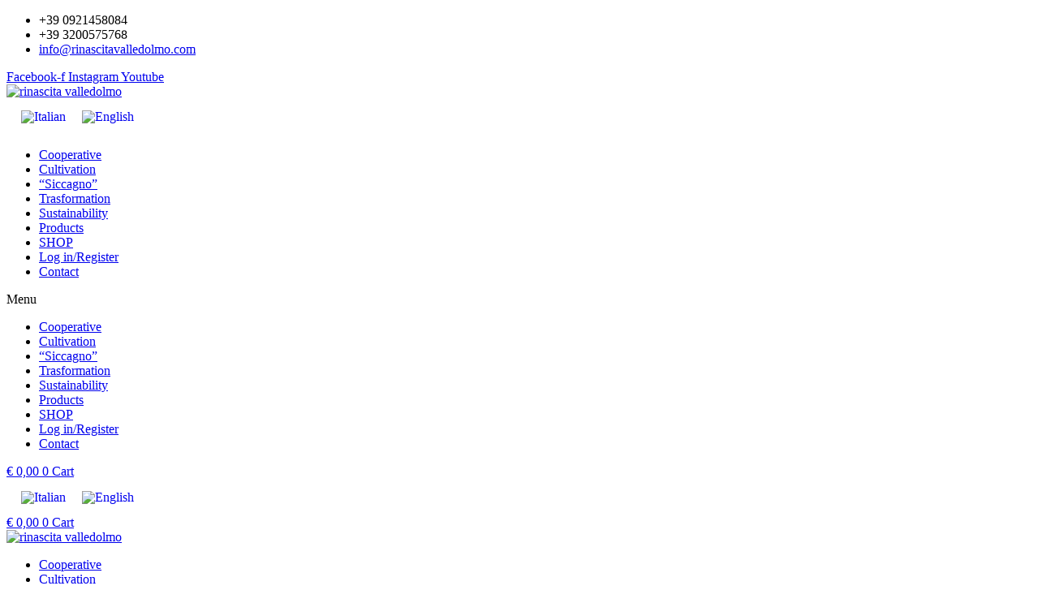

--- FILE ---
content_type: text/html; charset=UTF-8
request_url: https://www.rinascitavalledolmo.com/en/prodotti/salsa-pronta-alle-melanzane/
body_size: 16581
content:
<!doctype html>
<html lang="en-US">
<head>
	<meta charset="UTF-8">
	<meta name="viewport" content="width=device-width, initial-scale=1">
	<link rel="profile" href="https://gmpg.org/xfn/11">
	<title>SALSA PRONTA ALLE MELANZANE &#8211; Cooperativa Rinascita Valledolmo ::: Pomodoro Siccagno</title>
<meta name='robots' content='max-image-preview:large' />
<link rel="alternate" hreflang="it" href="https://www.rinascitavalledolmo.com/prodotti/salsa-pronta-alle-melanzane/" />
<link rel="alternate" hreflang="en" href="https://www.rinascitavalledolmo.com/en/prodotti/salsa-pronta-alle-melanzane/" />
<link rel="alternate" hreflang="x-default" href="https://www.rinascitavalledolmo.com/prodotti/salsa-pronta-alle-melanzane/" />
<link rel='dns-prefetch' href='//www.googletagmanager.com' />
<link rel="alternate" type="application/rss+xml" title="Cooperativa Rinascita Valledolmo ::: Pomodoro Siccagno &raquo; Feed" href="https://www.rinascitavalledolmo.com/en/feed/" />
<link rel="alternate" type="application/rss+xml" title="Cooperativa Rinascita Valledolmo ::: Pomodoro Siccagno &raquo; Comments Feed" href="https://www.rinascitavalledolmo.com/en/comments/feed/" />
<script>
window._wpemojiSettings = {"baseUrl":"https:\/\/s.w.org\/images\/core\/emoji\/15.0.3\/72x72\/","ext":".png","svgUrl":"https:\/\/s.w.org\/images\/core\/emoji\/15.0.3\/svg\/","svgExt":".svg","source":{"concatemoji":"https:\/\/www.rinascitavalledolmo.com\/wp-includes\/js\/wp-emoji-release.min.js?ver=6.6.4"}};
/*! This file is auto-generated */
!function(i,n){var o,s,e;function c(e){try{var t={supportTests:e,timestamp:(new Date).valueOf()};sessionStorage.setItem(o,JSON.stringify(t))}catch(e){}}function p(e,t,n){e.clearRect(0,0,e.canvas.width,e.canvas.height),e.fillText(t,0,0);var t=new Uint32Array(e.getImageData(0,0,e.canvas.width,e.canvas.height).data),r=(e.clearRect(0,0,e.canvas.width,e.canvas.height),e.fillText(n,0,0),new Uint32Array(e.getImageData(0,0,e.canvas.width,e.canvas.height).data));return t.every(function(e,t){return e===r[t]})}function u(e,t,n){switch(t){case"flag":return n(e,"\ud83c\udff3\ufe0f\u200d\u26a7\ufe0f","\ud83c\udff3\ufe0f\u200b\u26a7\ufe0f")?!1:!n(e,"\ud83c\uddfa\ud83c\uddf3","\ud83c\uddfa\u200b\ud83c\uddf3")&&!n(e,"\ud83c\udff4\udb40\udc67\udb40\udc62\udb40\udc65\udb40\udc6e\udb40\udc67\udb40\udc7f","\ud83c\udff4\u200b\udb40\udc67\u200b\udb40\udc62\u200b\udb40\udc65\u200b\udb40\udc6e\u200b\udb40\udc67\u200b\udb40\udc7f");case"emoji":return!n(e,"\ud83d\udc26\u200d\u2b1b","\ud83d\udc26\u200b\u2b1b")}return!1}function f(e,t,n){var r="undefined"!=typeof WorkerGlobalScope&&self instanceof WorkerGlobalScope?new OffscreenCanvas(300,150):i.createElement("canvas"),a=r.getContext("2d",{willReadFrequently:!0}),o=(a.textBaseline="top",a.font="600 32px Arial",{});return e.forEach(function(e){o[e]=t(a,e,n)}),o}function t(e){var t=i.createElement("script");t.src=e,t.defer=!0,i.head.appendChild(t)}"undefined"!=typeof Promise&&(o="wpEmojiSettingsSupports",s=["flag","emoji"],n.supports={everything:!0,everythingExceptFlag:!0},e=new Promise(function(e){i.addEventListener("DOMContentLoaded",e,{once:!0})}),new Promise(function(t){var n=function(){try{var e=JSON.parse(sessionStorage.getItem(o));if("object"==typeof e&&"number"==typeof e.timestamp&&(new Date).valueOf()<e.timestamp+604800&&"object"==typeof e.supportTests)return e.supportTests}catch(e){}return null}();if(!n){if("undefined"!=typeof Worker&&"undefined"!=typeof OffscreenCanvas&&"undefined"!=typeof URL&&URL.createObjectURL&&"undefined"!=typeof Blob)try{var e="postMessage("+f.toString()+"("+[JSON.stringify(s),u.toString(),p.toString()].join(",")+"));",r=new Blob([e],{type:"text/javascript"}),a=new Worker(URL.createObjectURL(r),{name:"wpTestEmojiSupports"});return void(a.onmessage=function(e){c(n=e.data),a.terminate(),t(n)})}catch(e){}c(n=f(s,u,p))}t(n)}).then(function(e){for(var t in e)n.supports[t]=e[t],n.supports.everything=n.supports.everything&&n.supports[t],"flag"!==t&&(n.supports.everythingExceptFlag=n.supports.everythingExceptFlag&&n.supports[t]);n.supports.everythingExceptFlag=n.supports.everythingExceptFlag&&!n.supports.flag,n.DOMReady=!1,n.readyCallback=function(){n.DOMReady=!0}}).then(function(){return e}).then(function(){var e;n.supports.everything||(n.readyCallback(),(e=n.source||{}).concatemoji?t(e.concatemoji):e.wpemoji&&e.twemoji&&(t(e.twemoji),t(e.wpemoji)))}))}((window,document),window._wpemojiSettings);
</script>
<style id='wp-emoji-styles-inline-css'>

	img.wp-smiley, img.emoji {
		display: inline !important;
		border: none !important;
		box-shadow: none !important;
		height: 1em !important;
		width: 1em !important;
		margin: 0 0.07em !important;
		vertical-align: -0.1em !important;
		background: none !important;
		padding: 0 !important;
	}
</style>
<link rel='stylesheet' id='wp-block-library-css' href='https://www.rinascitavalledolmo.com/wp-includes/css/dist/block-library/style.min.css?ver=6.6.4' media='all' />
<style id='classic-theme-styles-inline-css'>
/*! This file is auto-generated */
.wp-block-button__link{color:#fff;background-color:#32373c;border-radius:9999px;box-shadow:none;text-decoration:none;padding:calc(.667em + 2px) calc(1.333em + 2px);font-size:1.125em}.wp-block-file__button{background:#32373c;color:#fff;text-decoration:none}
</style>
<style id='global-styles-inline-css'>
:root{--wp--preset--aspect-ratio--square: 1;--wp--preset--aspect-ratio--4-3: 4/3;--wp--preset--aspect-ratio--3-4: 3/4;--wp--preset--aspect-ratio--3-2: 3/2;--wp--preset--aspect-ratio--2-3: 2/3;--wp--preset--aspect-ratio--16-9: 16/9;--wp--preset--aspect-ratio--9-16: 9/16;--wp--preset--color--black: #000000;--wp--preset--color--cyan-bluish-gray: #abb8c3;--wp--preset--color--white: #ffffff;--wp--preset--color--pale-pink: #f78da7;--wp--preset--color--vivid-red: #cf2e2e;--wp--preset--color--luminous-vivid-orange: #ff6900;--wp--preset--color--luminous-vivid-amber: #fcb900;--wp--preset--color--light-green-cyan: #7bdcb5;--wp--preset--color--vivid-green-cyan: #00d084;--wp--preset--color--pale-cyan-blue: #8ed1fc;--wp--preset--color--vivid-cyan-blue: #0693e3;--wp--preset--color--vivid-purple: #9b51e0;--wp--preset--gradient--vivid-cyan-blue-to-vivid-purple: linear-gradient(135deg,rgba(6,147,227,1) 0%,rgb(155,81,224) 100%);--wp--preset--gradient--light-green-cyan-to-vivid-green-cyan: linear-gradient(135deg,rgb(122,220,180) 0%,rgb(0,208,130) 100%);--wp--preset--gradient--luminous-vivid-amber-to-luminous-vivid-orange: linear-gradient(135deg,rgba(252,185,0,1) 0%,rgba(255,105,0,1) 100%);--wp--preset--gradient--luminous-vivid-orange-to-vivid-red: linear-gradient(135deg,rgba(255,105,0,1) 0%,rgb(207,46,46) 100%);--wp--preset--gradient--very-light-gray-to-cyan-bluish-gray: linear-gradient(135deg,rgb(238,238,238) 0%,rgb(169,184,195) 100%);--wp--preset--gradient--cool-to-warm-spectrum: linear-gradient(135deg,rgb(74,234,220) 0%,rgb(151,120,209) 20%,rgb(207,42,186) 40%,rgb(238,44,130) 60%,rgb(251,105,98) 80%,rgb(254,248,76) 100%);--wp--preset--gradient--blush-light-purple: linear-gradient(135deg,rgb(255,206,236) 0%,rgb(152,150,240) 100%);--wp--preset--gradient--blush-bordeaux: linear-gradient(135deg,rgb(254,205,165) 0%,rgb(254,45,45) 50%,rgb(107,0,62) 100%);--wp--preset--gradient--luminous-dusk: linear-gradient(135deg,rgb(255,203,112) 0%,rgb(199,81,192) 50%,rgb(65,88,208) 100%);--wp--preset--gradient--pale-ocean: linear-gradient(135deg,rgb(255,245,203) 0%,rgb(182,227,212) 50%,rgb(51,167,181) 100%);--wp--preset--gradient--electric-grass: linear-gradient(135deg,rgb(202,248,128) 0%,rgb(113,206,126) 100%);--wp--preset--gradient--midnight: linear-gradient(135deg,rgb(2,3,129) 0%,rgb(40,116,252) 100%);--wp--preset--font-size--small: 13px;--wp--preset--font-size--medium: 20px;--wp--preset--font-size--large: 36px;--wp--preset--font-size--x-large: 42px;--wp--preset--font-family--inter: "Inter", sans-serif;--wp--preset--font-family--cardo: Cardo;--wp--preset--spacing--20: 0.44rem;--wp--preset--spacing--30: 0.67rem;--wp--preset--spacing--40: 1rem;--wp--preset--spacing--50: 1.5rem;--wp--preset--spacing--60: 2.25rem;--wp--preset--spacing--70: 3.38rem;--wp--preset--spacing--80: 5.06rem;--wp--preset--shadow--natural: 6px 6px 9px rgba(0, 0, 0, 0.2);--wp--preset--shadow--deep: 12px 12px 50px rgba(0, 0, 0, 0.4);--wp--preset--shadow--sharp: 6px 6px 0px rgba(0, 0, 0, 0.2);--wp--preset--shadow--outlined: 6px 6px 0px -3px rgba(255, 255, 255, 1), 6px 6px rgba(0, 0, 0, 1);--wp--preset--shadow--crisp: 6px 6px 0px rgba(0, 0, 0, 1);}:where(.is-layout-flex){gap: 0.5em;}:where(.is-layout-grid){gap: 0.5em;}body .is-layout-flex{display: flex;}.is-layout-flex{flex-wrap: wrap;align-items: center;}.is-layout-flex > :is(*, div){margin: 0;}body .is-layout-grid{display: grid;}.is-layout-grid > :is(*, div){margin: 0;}:where(.wp-block-columns.is-layout-flex){gap: 2em;}:where(.wp-block-columns.is-layout-grid){gap: 2em;}:where(.wp-block-post-template.is-layout-flex){gap: 1.25em;}:where(.wp-block-post-template.is-layout-grid){gap: 1.25em;}.has-black-color{color: var(--wp--preset--color--black) !important;}.has-cyan-bluish-gray-color{color: var(--wp--preset--color--cyan-bluish-gray) !important;}.has-white-color{color: var(--wp--preset--color--white) !important;}.has-pale-pink-color{color: var(--wp--preset--color--pale-pink) !important;}.has-vivid-red-color{color: var(--wp--preset--color--vivid-red) !important;}.has-luminous-vivid-orange-color{color: var(--wp--preset--color--luminous-vivid-orange) !important;}.has-luminous-vivid-amber-color{color: var(--wp--preset--color--luminous-vivid-amber) !important;}.has-light-green-cyan-color{color: var(--wp--preset--color--light-green-cyan) !important;}.has-vivid-green-cyan-color{color: var(--wp--preset--color--vivid-green-cyan) !important;}.has-pale-cyan-blue-color{color: var(--wp--preset--color--pale-cyan-blue) !important;}.has-vivid-cyan-blue-color{color: var(--wp--preset--color--vivid-cyan-blue) !important;}.has-vivid-purple-color{color: var(--wp--preset--color--vivid-purple) !important;}.has-black-background-color{background-color: var(--wp--preset--color--black) !important;}.has-cyan-bluish-gray-background-color{background-color: var(--wp--preset--color--cyan-bluish-gray) !important;}.has-white-background-color{background-color: var(--wp--preset--color--white) !important;}.has-pale-pink-background-color{background-color: var(--wp--preset--color--pale-pink) !important;}.has-vivid-red-background-color{background-color: var(--wp--preset--color--vivid-red) !important;}.has-luminous-vivid-orange-background-color{background-color: var(--wp--preset--color--luminous-vivid-orange) !important;}.has-luminous-vivid-amber-background-color{background-color: var(--wp--preset--color--luminous-vivid-amber) !important;}.has-light-green-cyan-background-color{background-color: var(--wp--preset--color--light-green-cyan) !important;}.has-vivid-green-cyan-background-color{background-color: var(--wp--preset--color--vivid-green-cyan) !important;}.has-pale-cyan-blue-background-color{background-color: var(--wp--preset--color--pale-cyan-blue) !important;}.has-vivid-cyan-blue-background-color{background-color: var(--wp--preset--color--vivid-cyan-blue) !important;}.has-vivid-purple-background-color{background-color: var(--wp--preset--color--vivid-purple) !important;}.has-black-border-color{border-color: var(--wp--preset--color--black) !important;}.has-cyan-bluish-gray-border-color{border-color: var(--wp--preset--color--cyan-bluish-gray) !important;}.has-white-border-color{border-color: var(--wp--preset--color--white) !important;}.has-pale-pink-border-color{border-color: var(--wp--preset--color--pale-pink) !important;}.has-vivid-red-border-color{border-color: var(--wp--preset--color--vivid-red) !important;}.has-luminous-vivid-orange-border-color{border-color: var(--wp--preset--color--luminous-vivid-orange) !important;}.has-luminous-vivid-amber-border-color{border-color: var(--wp--preset--color--luminous-vivid-amber) !important;}.has-light-green-cyan-border-color{border-color: var(--wp--preset--color--light-green-cyan) !important;}.has-vivid-green-cyan-border-color{border-color: var(--wp--preset--color--vivid-green-cyan) !important;}.has-pale-cyan-blue-border-color{border-color: var(--wp--preset--color--pale-cyan-blue) !important;}.has-vivid-cyan-blue-border-color{border-color: var(--wp--preset--color--vivid-cyan-blue) !important;}.has-vivid-purple-border-color{border-color: var(--wp--preset--color--vivid-purple) !important;}.has-vivid-cyan-blue-to-vivid-purple-gradient-background{background: var(--wp--preset--gradient--vivid-cyan-blue-to-vivid-purple) !important;}.has-light-green-cyan-to-vivid-green-cyan-gradient-background{background: var(--wp--preset--gradient--light-green-cyan-to-vivid-green-cyan) !important;}.has-luminous-vivid-amber-to-luminous-vivid-orange-gradient-background{background: var(--wp--preset--gradient--luminous-vivid-amber-to-luminous-vivid-orange) !important;}.has-luminous-vivid-orange-to-vivid-red-gradient-background{background: var(--wp--preset--gradient--luminous-vivid-orange-to-vivid-red) !important;}.has-very-light-gray-to-cyan-bluish-gray-gradient-background{background: var(--wp--preset--gradient--very-light-gray-to-cyan-bluish-gray) !important;}.has-cool-to-warm-spectrum-gradient-background{background: var(--wp--preset--gradient--cool-to-warm-spectrum) !important;}.has-blush-light-purple-gradient-background{background: var(--wp--preset--gradient--blush-light-purple) !important;}.has-blush-bordeaux-gradient-background{background: var(--wp--preset--gradient--blush-bordeaux) !important;}.has-luminous-dusk-gradient-background{background: var(--wp--preset--gradient--luminous-dusk) !important;}.has-pale-ocean-gradient-background{background: var(--wp--preset--gradient--pale-ocean) !important;}.has-electric-grass-gradient-background{background: var(--wp--preset--gradient--electric-grass) !important;}.has-midnight-gradient-background{background: var(--wp--preset--gradient--midnight) !important;}.has-small-font-size{font-size: var(--wp--preset--font-size--small) !important;}.has-medium-font-size{font-size: var(--wp--preset--font-size--medium) !important;}.has-large-font-size{font-size: var(--wp--preset--font-size--large) !important;}.has-x-large-font-size{font-size: var(--wp--preset--font-size--x-large) !important;}
:where(.wp-block-post-template.is-layout-flex){gap: 1.25em;}:where(.wp-block-post-template.is-layout-grid){gap: 1.25em;}
:where(.wp-block-columns.is-layout-flex){gap: 2em;}:where(.wp-block-columns.is-layout-grid){gap: 2em;}
:root :where(.wp-block-pullquote){font-size: 1.5em;line-height: 1.6;}
</style>
<link rel='stylesheet' id='wpml-blocks-css' href='https://www.rinascitavalledolmo.com/wp-content/plugins/sitepress-multilingual-cms/dist/css/blocks/styles.css?ver=4.6.13' media='all' />
<link rel='stylesheet' id='cookie-notice-front-css' href='https://www.rinascitavalledolmo.com/wp-content/plugins/cookie-notice/css/front.min.css?ver=2.5.6' media='all' />
<link rel='stylesheet' id='woocommerce-layout-css' href='https://www.rinascitavalledolmo.com/wp-content/plugins/woocommerce/assets/css/woocommerce-layout.css?ver=9.3.3' media='all' />
<link rel='stylesheet' id='woocommerce-smallscreen-css' href='https://www.rinascitavalledolmo.com/wp-content/plugins/woocommerce/assets/css/woocommerce-smallscreen.css?ver=9.3.3' media='only screen and (max-width: 768px)' />
<link rel='stylesheet' id='woocommerce-general-css' href='https://www.rinascitavalledolmo.com/wp-content/plugins/woocommerce/assets/css/woocommerce.css?ver=9.3.3' media='all' />
<style id='woocommerce-inline-inline-css'>
.woocommerce form .form-row .required { visibility: visible; }
</style>
<link rel='stylesheet' id='wpml-legacy-horizontal-list-0-css' href='https://www.rinascitavalledolmo.com/wp-content/plugins/sitepress-multilingual-cms/templates/language-switchers/legacy-list-horizontal/style.min.css?ver=1' media='all' />
<link rel='stylesheet' id='cms-navigation-style-base-css' href='https://www.rinascitavalledolmo.com/wp-content/plugins/wpml-cms-nav/res/css/cms-navigation-base.css?ver=1.5.5' media='screen' />
<link rel='stylesheet' id='cms-navigation-style-css' href='https://www.rinascitavalledolmo.com/wp-content/plugins/wpml-cms-nav/res/css/cms-navigation.css?ver=1.5.5' media='screen' />
<link rel='stylesheet' id='hello-elementor-css' href='https://www.rinascitavalledolmo.com/wp-content/themes/hello-elementor/style.min.css?ver=3.1.1' media='all' />
<link rel='stylesheet' id='hello-elementor-theme-style-css' href='https://www.rinascitavalledolmo.com/wp-content/themes/hello-elementor/theme.min.css?ver=3.1.1' media='all' />
<link rel='stylesheet' id='hello-elementor-header-footer-css' href='https://www.rinascitavalledolmo.com/wp-content/themes/hello-elementor/header-footer.min.css?ver=3.1.1' media='all' />
<link rel='stylesheet' id='elementor-frontend-css' href='https://www.rinascitavalledolmo.com/wp-content/uploads/elementor/css/custom-frontend.min.css?ver=1749735262' media='all' />
<link rel='stylesheet' id='elementor-post-5-css' href='https://www.rinascitavalledolmo.com/wp-content/uploads/elementor/css/post-5.css?ver=1749735262' media='all' />
<link rel='stylesheet' id='widget-icon-list-css' href='https://www.rinascitavalledolmo.com/wp-content/uploads/elementor/css/custom-widget-icon-list.min.css?ver=1749735262' media='all' />
<link rel='stylesheet' id='widget-social-icons-css' href='https://www.rinascitavalledolmo.com/wp-content/plugins/elementor/assets/css/widget-social-icons.min.css?ver=3.24.5' media='all' />
<link rel='stylesheet' id='e-apple-webkit-css' href='https://www.rinascitavalledolmo.com/wp-content/uploads/elementor/css/custom-apple-webkit.min.css?ver=1749735262' media='all' />
<link rel='stylesheet' id='widget-image-css' href='https://www.rinascitavalledolmo.com/wp-content/plugins/elementor/assets/css/widget-image.min.css?ver=3.24.5' media='all' />
<link rel='stylesheet' id='widget-nav-menu-css' href='https://www.rinascitavalledolmo.com/wp-content/uploads/elementor/css/custom-pro-widget-nav-menu.min.css?ver=1749735262' media='all' />
<link rel='stylesheet' id='widget-text-editor-css' href='https://www.rinascitavalledolmo.com/wp-content/plugins/elementor/assets/css/widget-text-editor.min.css?ver=3.24.5' media='all' />
<link rel='stylesheet' id='widget-heading-css' href='https://www.rinascitavalledolmo.com/wp-content/plugins/elementor/assets/css/widget-heading.min.css?ver=3.24.5' media='all' />
<link rel='stylesheet' id='widget-spacer-css' href='https://www.rinascitavalledolmo.com/wp-content/plugins/elementor/assets/css/widget-spacer.min.css?ver=3.24.5' media='all' />
<link rel='stylesheet' id='elementor-icons-css' href='https://www.rinascitavalledolmo.com/wp-content/plugins/elementor/assets/lib/eicons/css/elementor-icons.min.css?ver=5.31.0' media='all' />
<link rel='stylesheet' id='swiper-css' href='https://www.rinascitavalledolmo.com/wp-content/plugins/elementor/assets/lib/swiper/v8/css/swiper.min.css?ver=8.4.5' media='all' />
<link rel='stylesheet' id='e-swiper-css' href='https://www.rinascitavalledolmo.com/wp-content/plugins/elementor/assets/css/conditionals/e-swiper.min.css?ver=3.24.5' media='all' />
<link rel='stylesheet' id='elementor-pro-css' href='https://www.rinascitavalledolmo.com/wp-content/uploads/elementor/css/custom-pro-frontend.min.css?ver=1749735262' media='all' />
<link rel='stylesheet' id='eihe-front-style-css' href='https://www.rinascitavalledolmo.com/wp-content/plugins/image-hover-effects-addon-for-elementor/assets/style.min.css?ver=1.4.4' media='all' />
<link rel='stylesheet' id='font-awesome-5-all-css' href='https://www.rinascitavalledolmo.com/wp-content/plugins/elementor/assets/lib/font-awesome/css/all.min.css?ver=3.24.5' media='all' />
<link rel='stylesheet' id='font-awesome-4-shim-css' href='https://www.rinascitavalledolmo.com/wp-content/plugins/elementor/assets/lib/font-awesome/css/v4-shims.min.css?ver=3.24.5' media='all' />
<link rel='stylesheet' id='elementor-global-css' href='https://www.rinascitavalledolmo.com/wp-content/uploads/elementor/css/global.css?ver=1749735262' media='all' />
<link rel='stylesheet' id='elementor-post-1831-css' href='https://www.rinascitavalledolmo.com/wp-content/uploads/elementor/css/post-1831.css?ver=1749735263' media='all' />
<link rel='stylesheet' id='elementor-post-1834-css' href='https://www.rinascitavalledolmo.com/wp-content/uploads/elementor/css/post-1834.css?ver=1749735263' media='all' />
<link rel='stylesheet' id='elementor-post-3365-css' href='https://www.rinascitavalledolmo.com/wp-content/uploads/elementor/css/post-3365.css?ver=1749736619' media='all' />
<link rel='stylesheet' id='e-woocommerce-notices-css' href='https://www.rinascitavalledolmo.com/wp-content/plugins/elementor-pro/assets/css/woocommerce-notices.min.css?ver=3.24.3' media='all' />
<link rel='stylesheet' id='widget-woocommerce-css' href='https://www.rinascitavalledolmo.com/wp-content/plugins/elementor-pro/assets/css/widget-woocommerce.min.css?ver=3.24.3' media='all' />
<link rel='stylesheet' id='google-fonts-1-css' href='https://fonts.googleapis.com/css?family=Montserrat%3A100%2C100italic%2C200%2C200italic%2C300%2C300italic%2C400%2C400italic%2C500%2C500italic%2C600%2C600italic%2C700%2C700italic%2C800%2C800italic%2C900%2C900italic%7CHandlee%3A100%2C100italic%2C200%2C200italic%2C300%2C300italic%2C400%2C400italic%2C500%2C500italic%2C600%2C600italic%2C700%2C700italic%2C800%2C800italic%2C900%2C900italic%7CGreat+Vibes%3A100%2C100italic%2C200%2C200italic%2C300%2C300italic%2C400%2C400italic%2C500%2C500italic%2C600%2C600italic%2C700%2C700italic%2C800%2C800italic%2C900%2C900italic&#038;display=auto&#038;ver=6.6.4' media='all' />
<link rel='stylesheet' id='elementor-icons-shared-0-css' href='https://www.rinascitavalledolmo.com/wp-content/plugins/elementor/assets/lib/font-awesome/css/fontawesome.min.css?ver=5.15.3' media='all' />
<link rel='stylesheet' id='elementor-icons-fa-solid-css' href='https://www.rinascitavalledolmo.com/wp-content/plugins/elementor/assets/lib/font-awesome/css/solid.min.css?ver=5.15.3' media='all' />
<link rel='stylesheet' id='elementor-icons-fa-regular-css' href='https://www.rinascitavalledolmo.com/wp-content/plugins/elementor/assets/lib/font-awesome/css/regular.min.css?ver=5.15.3' media='all' />
<link rel='stylesheet' id='elementor-icons-fa-brands-css' href='https://www.rinascitavalledolmo.com/wp-content/plugins/elementor/assets/lib/font-awesome/css/brands.min.css?ver=5.15.3' media='all' />
<link rel="preconnect" href="https://fonts.gstatic.com/" crossorigin><script id="wpml-cookie-js-extra">
var wpml_cookies = {"wp-wpml_current_language":{"value":"en","expires":1,"path":"\/"}};
var wpml_cookies = {"wp-wpml_current_language":{"value":"en","expires":1,"path":"\/"}};
</script>
<script src="https://www.rinascitavalledolmo.com/wp-content/plugins/sitepress-multilingual-cms/res/js/cookies/language-cookie.js?ver=4.6.13" id="wpml-cookie-js" defer data-wp-strategy="defer"></script>
<script id="cookie-notice-front-js-before">
var cnArgs = {"ajaxUrl":"https:\/\/www.rinascitavalledolmo.com\/wp-admin\/admin-ajax.php","nonce":"6e5e0b6f1b","hideEffect":"fade","position":"bottom","onScroll":false,"onScrollOffset":100,"onClick":false,"cookieName":"cookie_notice_accepted","cookieTime":2592000,"cookieTimeRejected":2592000,"globalCookie":false,"redirection":false,"cache":true,"revokeCookies":true,"revokeCookiesOpt":"automatic"};
</script>
<script src="https://www.rinascitavalledolmo.com/wp-content/plugins/cookie-notice/js/front.min.js?ver=2.5.6" id="cookie-notice-front-js"></script>
<script src="https://www.rinascitavalledolmo.com/wp-includes/js/jquery/jquery.min.js?ver=3.7.1" id="jquery-core-js"></script>
<script src="https://www.rinascitavalledolmo.com/wp-includes/js/jquery/jquery-migrate.min.js?ver=3.4.1" id="jquery-migrate-js"></script>
<script src="https://www.rinascitavalledolmo.com/wp-content/plugins/woocommerce/assets/js/jquery-blockui/jquery.blockUI.min.js?ver=2.7.0-wc.9.3.3" id="jquery-blockui-js" defer data-wp-strategy="defer"></script>
<script id="wc-add-to-cart-js-extra">
var wc_add_to_cart_params = {"ajax_url":"\/wp-admin\/admin-ajax.php","wc_ajax_url":"\/en\/?wc-ajax=%%endpoint%%","i18n_view_cart":"View cart","cart_url":"https:\/\/www.rinascitavalledolmo.com\/en\/cart\/","is_cart":"","cart_redirect_after_add":"no"};
</script>
<script src="https://www.rinascitavalledolmo.com/wp-content/plugins/woocommerce/assets/js/frontend/add-to-cart.min.js?ver=9.3.3" id="wc-add-to-cart-js" defer data-wp-strategy="defer"></script>
<script src="https://www.rinascitavalledolmo.com/wp-content/plugins/woocommerce/assets/js/js-cookie/js.cookie.min.js?ver=2.1.4-wc.9.3.3" id="js-cookie-js" defer data-wp-strategy="defer"></script>
<script id="woocommerce-js-extra">
var woocommerce_params = {"ajax_url":"\/wp-admin\/admin-ajax.php","wc_ajax_url":"\/en\/?wc-ajax=%%endpoint%%","currency":"EUR"};
</script>
<script src="https://www.rinascitavalledolmo.com/wp-content/plugins/woocommerce/assets/js/frontend/woocommerce.min.js?ver=9.3.3" id="woocommerce-js" defer data-wp-strategy="defer"></script>
<script src="https://www.rinascitavalledolmo.com/wp-content/plugins/elementor/assets/lib/font-awesome/js/v4-shims.min.js?ver=3.24.5" id="font-awesome-4-shim-js"></script>

<!-- Google tag (gtag.js) snippet added by Site Kit -->

<!-- Google Analytics snippet added by Site Kit -->
<script src="https://www.googletagmanager.com/gtag/js?id=G-S2CR06ZDTB" id="google_gtagjs-js" async></script>
<script id="google_gtagjs-js-after">
window.dataLayer = window.dataLayer || [];function gtag(){dataLayer.push(arguments);}
gtag("set","linker",{"domains":["www.rinascitavalledolmo.com"]});
gtag("js", new Date());
gtag("set", "developer_id.dZTNiMT", true);
gtag("config", "G-S2CR06ZDTB");
</script>

<!-- End Google tag (gtag.js) snippet added by Site Kit -->
<link rel="https://api.w.org/" href="https://www.rinascitavalledolmo.com/en/wp-json/" /><link rel="alternate" title="JSON" type="application/json" href="https://www.rinascitavalledolmo.com/en/wp-json/wp/v2/prodotti/4976" /><link rel="EditURI" type="application/rsd+xml" title="RSD" href="https://www.rinascitavalledolmo.com/xmlrpc.php?rsd" />
<meta name="generator" content="WordPress 6.6.4" />
<meta name="generator" content="WooCommerce 9.3.3" />
<link rel="canonical" href="https://www.rinascitavalledolmo.com/en/prodotti/salsa-pronta-alle-melanzane/" />
<link rel='shortlink' href='https://www.rinascitavalledolmo.com/en/?p=4976' />
<link rel="alternate" title="oEmbed (JSON)" type="application/json+oembed" href="https://www.rinascitavalledolmo.com/en/wp-json/oembed/1.0/embed?url=https%3A%2F%2Fwww.rinascitavalledolmo.com%2Fen%2Fprodotti%2Fsalsa-pronta-alle-melanzane%2F" />
<link rel="alternate" title="oEmbed (XML)" type="text/xml+oembed" href="https://www.rinascitavalledolmo.com/en/wp-json/oembed/1.0/embed?url=https%3A%2F%2Fwww.rinascitavalledolmo.com%2Fen%2Fprodotti%2Fsalsa-pronta-alle-melanzane%2F&#038;format=xml" />
<meta name="generator" content="WPML ver:4.6.13 stt:1,27;" />
<meta name="generator" content="Site Kit by Google 1.152.1" />	<noscript><style>.woocommerce-product-gallery{ opacity: 1 !important; }</style></noscript>
	<meta name="generator" content="Elementor 3.24.5; features: additional_custom_breakpoints; settings: css_print_method-external, google_font-enabled, font_display-auto">
			<style>
				.e-con.e-parent:nth-of-type(n+4):not(.e-lazyloaded):not(.e-no-lazyload),
				.e-con.e-parent:nth-of-type(n+4):not(.e-lazyloaded):not(.e-no-lazyload) * {
					background-image: none !important;
				}
				@media screen and (max-height: 1024px) {
					.e-con.e-parent:nth-of-type(n+3):not(.e-lazyloaded):not(.e-no-lazyload),
					.e-con.e-parent:nth-of-type(n+3):not(.e-lazyloaded):not(.e-no-lazyload) * {
						background-image: none !important;
					}
				}
				@media screen and (max-height: 640px) {
					.e-con.e-parent:nth-of-type(n+2):not(.e-lazyloaded):not(.e-no-lazyload),
					.e-con.e-parent:nth-of-type(n+2):not(.e-lazyloaded):not(.e-no-lazyload) * {
						background-image: none !important;
					}
				}
			</style>
			<style id='wp-fonts-local'>
@font-face{font-family:Inter;font-style:normal;font-weight:300 900;font-display:fallback;src:url('https://www.rinascitavalledolmo.com/wp-content/plugins/woocommerce/assets/fonts/Inter-VariableFont_slnt,wght.woff2') format('woff2');font-stretch:normal;}
@font-face{font-family:Cardo;font-style:normal;font-weight:400;font-display:fallback;src:url('https://www.rinascitavalledolmo.com/wp-content/plugins/woocommerce/assets/fonts/cardo_normal_400.woff2') format('woff2');}
</style>
<link rel="icon" href="https://www.rinascitavalledolmo.com/wp-content/uploads/2021/07/cropped-favicon-rinascita-valledolmo-32x32.png" sizes="32x32" />
<link rel="icon" href="https://www.rinascitavalledolmo.com/wp-content/uploads/2021/07/cropped-favicon-rinascita-valledolmo-192x192.png" sizes="192x192" />
<link rel="apple-touch-icon" href="https://www.rinascitavalledolmo.com/wp-content/uploads/2021/07/cropped-favicon-rinascita-valledolmo-180x180.png" />
<meta name="msapplication-TileImage" content="https://www.rinascitavalledolmo.com/wp-content/uploads/2021/07/cropped-favicon-rinascita-valledolmo-270x270.png" />
		<!-- Facebook Pixel Code -->
		<script>
						!function(f,b,e,v,n,t,s){if(f.fbq)return;n=f.fbq=function(){n.callMethod?
				n.callMethod.apply(n,arguments):n.queue.push(arguments)};if(!f._fbq)f._fbq=n;
				n.push=n;n.loaded=!0;n.version='2.0';n.agent='dvpixelcaffeinewordpress';n.queue=[];t=b.createElement(e);t.async=!0;
				t.src=v;s=b.getElementsByTagName(e)[0];s.parentNode.insertBefore(t,s)}(window,
				document,'script','https://connect.facebook.net/en_US/fbevents.js');
			
			var aepc_pixel = {"pixel_id":"556039102896340","user":[],"enable_advanced_events":"yes","fire_delay":"0","enable_viewcontent":"no","enable_addtocart":"no","enable_addtowishlist":"no","enable_initiatecheckout":"no","enable_addpaymentinfo":"no","enable_purchase":"no","allowed_params":{"AddToCart":["value","currency","content_category","content_name","content_type","content_ids"],"AddToWishlist":["value","currency","content_category","content_name","content_type","content_ids"]}},
				aepc_pixel_args = [],
				aepc_extend_args = function( args ) {
					if ( typeof args === 'undefined' ) {
						args = {};
					}

					for(var key in aepc_pixel_args)
						args[key] = aepc_pixel_args[key];

					return args;
				};

			// Extend args
			if ( 'yes' === aepc_pixel.enable_advanced_events ) {
				aepc_pixel_args.userAgent = navigator.userAgent;
				aepc_pixel_args.language = navigator.language;

				if ( document.referrer.indexOf( document.domain ) < 0 ) {
					aepc_pixel_args.referrer = document.referrer;
				}
			}

						fbq('init', aepc_pixel.pixel_id, aepc_pixel.user);

						setTimeout( function() {
				fbq('track', "PageView", aepc_pixel_args);
			}, aepc_pixel.fire_delay * 1000 );
					</script>
				<noscript><img height="1" width="1" style="display:none"
		               src="https://www.facebook.com/tr?id=556039102896340&ev=PageView&noscript=1"
			/></noscript>
				<!-- End Facebook Pixel Code -->
		</head>
<body class="prodotti-template-default single single-prodotti postid-4976 wp-custom-logo theme-hello-elementor cookies-not-set woocommerce-no-js e-wc-error-notice e-wc-message-notice e-wc-info-notice elementor-default elementor-kit-5 elementor-page-3365">


<a class="skip-link screen-reader-text" href="#content">Skip to content</a>

		<div data-elementor-type="header" data-elementor-id="1831" class="elementor elementor-1831 elementor-location-header" data-elementor-post-type="elementor_library">
					<section class="elementor-section elementor-top-section elementor-element elementor-element-3c38299a elementor-section-full_width elementor-hidden-tablet elementor-hidden-mobile elementor-section-height-default elementor-section-height-default" data-id="3c38299a" data-element_type="section" data-settings="{&quot;sticky&quot;:&quot;top&quot;,&quot;sticky_on&quot;:[&quot;desktop&quot;,&quot;tablet&quot;,&quot;mobile&quot;],&quot;sticky_offset&quot;:0,&quot;sticky_effects_offset&quot;:0}">
						<div class="elementor-container elementor-column-gap-default">
					<div class="elementor-column elementor-col-100 elementor-top-column elementor-element elementor-element-7faad71c" data-id="7faad71c" data-element_type="column">
			<div class="elementor-widget-wrap elementor-element-populated">
						<section class="elementor-section elementor-inner-section elementor-element elementor-element-1e27a89e elementor-reverse-mobile elementor-section-boxed elementor-section-height-default elementor-section-height-default" data-id="1e27a89e" data-element_type="section" data-settings="{&quot;background_background&quot;:&quot;classic&quot;}">
						<div class="elementor-container elementor-column-gap-default">
					<div class="elementor-column elementor-col-33 elementor-inner-column elementor-element elementor-element-7361af4b elementor-hidden-phone" data-id="7361af4b" data-element_type="column">
			<div class="elementor-widget-wrap elementor-element-populated">
						<div class="elementor-element elementor-element-5ca2b19 elementor-icon-list--layout-inline elementor-mobile-align-center elementor-tablet-align-left elementor-list-item-link-full_width elementor-widget elementor-widget-icon-list" data-id="5ca2b19" data-element_type="widget" data-widget_type="icon-list.default">
				<div class="elementor-widget-container">
					<ul class="elementor-icon-list-items elementor-inline-items">
							<li class="elementor-icon-list-item elementor-inline-item">
											<span class="elementor-icon-list-icon">
							<i aria-hidden="true" class="fas fa-phone"></i>						</span>
										<span class="elementor-icon-list-text">+39 0921458084</span>
									</li>
								<li class="elementor-icon-list-item elementor-inline-item">
											<span class="elementor-icon-list-icon">
							<i aria-hidden="true" class="fas fa-phone"></i>						</span>
										<span class="elementor-icon-list-text">+39 3200575768</span>
									</li>
								<li class="elementor-icon-list-item elementor-inline-item">
											<a href="mailto:info@rinascitavalledolmo.com">

												<span class="elementor-icon-list-icon">
							<i aria-hidden="true" class="far fa-envelope"></i>						</span>
										<span class="elementor-icon-list-text">info@rinascitavalledolmo.com</span>
											</a>
									</li>
						</ul>
				</div>
				</div>
					</div>
		</div>
				<div class="elementor-column elementor-col-33 elementor-inner-column elementor-element elementor-element-3a21aacd" data-id="3a21aacd" data-element_type="column">
			<div class="elementor-widget-wrap">
							</div>
		</div>
				<div class="elementor-column elementor-col-33 elementor-inner-column elementor-element elementor-element-19c8506b" data-id="19c8506b" data-element_type="column">
			<div class="elementor-widget-wrap elementor-element-populated">
						<div class="elementor-element elementor-element-c76684a e-grid-align-right e-grid-align-mobile-center elementor-shape-rounded elementor-grid-0 elementor-widget elementor-widget-social-icons" data-id="c76684a" data-element_type="widget" data-widget_type="social-icons.default">
				<div class="elementor-widget-container">
					<div class="elementor-social-icons-wrapper elementor-grid">
							<span class="elementor-grid-item">
					<a class="elementor-icon elementor-social-icon elementor-social-icon-facebook-f elementor-repeater-item-5646027" href="https://it-it.facebook.com/cooperativa.rinascita/" target="_blank">
						<span class="elementor-screen-only">Facebook-f</span>
						<i class="fab fa-facebook-f"></i>					</a>
				</span>
							<span class="elementor-grid-item">
					<a class="elementor-icon elementor-social-icon elementor-social-icon-instagram elementor-repeater-item-7c2bcc0" href="https://www.instagram.com/rinascita.valledolmo/" target="_blank">
						<span class="elementor-screen-only">Instagram</span>
						<i class="fab fa-instagram"></i>					</a>
				</span>
							<span class="elementor-grid-item">
					<a class="elementor-icon elementor-social-icon elementor-social-icon-youtube elementor-repeater-item-9dc8bd0" href="https://www.youtube.com/channel/UCWnUB8A2SXHqR-FBJNkuIUg/videos" target="_blank">
						<span class="elementor-screen-only">Youtube</span>
						<i class="fab fa-youtube"></i>					</a>
				</span>
					</div>
				</div>
				</div>
					</div>
		</div>
					</div>
		</section>
				<section class="elementor-section elementor-inner-section elementor-element elementor-element-561c2f7c elementor-section-boxed elementor-section-height-default elementor-section-height-default" data-id="561c2f7c" data-element_type="section" data-settings="{&quot;background_background&quot;:&quot;classic&quot;}">
						<div class="elementor-container elementor-column-gap-default">
					<div class="elementor-column elementor-col-33 elementor-inner-column elementor-element elementor-element-709115f7" data-id="709115f7" data-element_type="column">
			<div class="elementor-widget-wrap">
							</div>
		</div>
				<div class="elementor-column elementor-col-33 elementor-inner-column elementor-element elementor-element-ae2edf4" data-id="ae2edf4" data-element_type="column">
			<div class="elementor-widget-wrap elementor-element-populated">
						<div class="elementor-element elementor-element-94ad0ea elementor-widget elementor-widget-image" data-id="94ad0ea" data-element_type="widget" data-widget_type="image.default">
				<div class="elementor-widget-container">
														<a href="https://www.rinascitavalledolmo.com/en/">
							<img src="https://www.rinascitavalledolmo.com/wp-content/uploads/elementor/thumbs/logo_rinascita-ph9owmiu5rw9fii37a5f224j48dse8xfo8j0xtqi9s.png" title="logo_rinascita" alt="rinascita valledolmo" loading="lazy" />								</a>
													</div>
				</div>
					</div>
		</div>
				<div class="elementor-column elementor-col-33 elementor-inner-column elementor-element elementor-element-65f4256b" data-id="65f4256b" data-element_type="column">
			<div class="elementor-widget-wrap elementor-element-populated">
						<div class="elementor-element elementor-element-6ad0b92 elementor-hidden-mobile elementor-widget elementor-widget-wpml-language-switcher" data-id="6ad0b92" data-element_type="widget" data-widget_type="wpml-language-switcher.default">
				<div class="elementor-widget-container">
			<div class="wpml-elementor-ls">
<div class="wpml-ls-statics-shortcode_actions wpml-ls wpml-ls-legacy-list-horizontal">
	<ul><li class="wpml-ls-slot-shortcode_actions wpml-ls-item wpml-ls-item-it wpml-ls-first-item wpml-ls-item-legacy-list-horizontal">
				<a href="https://www.rinascitavalledolmo.com/prodotti/salsa-pronta-alle-melanzane/" class="wpml-ls-link">
                                                        <img
            class="wpml-ls-flag"
            src="https://www.rinascitavalledolmo.com/wp-content/plugins/sitepress-multilingual-cms/res/flags/it.png"
            alt="Italian"
            width=18
            height=12
    /></a>
			</li><li class="wpml-ls-slot-shortcode_actions wpml-ls-item wpml-ls-item-en wpml-ls-current-language wpml-ls-last-item wpml-ls-item-legacy-list-horizontal">
				<a href="https://www.rinascitavalledolmo.com/en/prodotti/salsa-pronta-alle-melanzane/" class="wpml-ls-link">
                                                        <img
            class="wpml-ls-flag"
            src="https://www.rinascitavalledolmo.com/wp-content/plugins/sitepress-multilingual-cms/res/flags/en.png"
            alt="English"
            width=18
            height=12
    /></a>
			</li></ul>
</div>
</div>		</div>
				</div>
					</div>
		</div>
					</div>
		</section>
				<section class="elementor-section elementor-inner-section elementor-element elementor-element-72f5cc5 elementor-section-boxed elementor-section-height-default elementor-section-height-default" data-id="72f5cc5" data-element_type="section" data-settings="{&quot;background_background&quot;:&quot;classic&quot;}">
						<div class="elementor-container elementor-column-gap-default">
					<div class="elementor-column elementor-col-50 elementor-inner-column elementor-element elementor-element-2cf5d05" data-id="2cf5d05" data-element_type="column">
			<div class="elementor-widget-wrap elementor-element-populated">
						<div class="elementor-element elementor-element-7d0ef19 elementor-nav-menu__align-start elementor-nav-menu--stretch elementor-nav-menu__text-align-center elementor-widget__width-initial elementor-nav-menu--dropdown-tablet elementor-nav-menu--toggle elementor-nav-menu--burger elementor-widget elementor-widget-nav-menu" data-id="7d0ef19" data-element_type="widget" data-settings="{&quot;full_width&quot;:&quot;stretch&quot;,&quot;layout&quot;:&quot;horizontal&quot;,&quot;submenu_icon&quot;:{&quot;value&quot;:&quot;&lt;i class=\&quot;fas fa-caret-down\&quot;&gt;&lt;\/i&gt;&quot;,&quot;library&quot;:&quot;fa-solid&quot;},&quot;toggle&quot;:&quot;burger&quot;}" data-widget_type="nav-menu.default">
				<div class="elementor-widget-container">
						<nav aria-label="Menu" class="elementor-nav-menu--main elementor-nav-menu__container elementor-nav-menu--layout-horizontal e--pointer-underline e--animation-fade">
				<ul id="menu-1-7d0ef19" class="elementor-nav-menu"><li class="menu-item menu-item-type-post_type menu-item-object-page menu-item-8870"><a href="https://www.rinascitavalledolmo.com/en/cooperative/" class="elementor-item">Cooperative</a></li>
<li class="menu-item menu-item-type-post_type menu-item-object-page menu-item-8871"><a href="https://www.rinascitavalledolmo.com/en/cultivation/" class="elementor-item">Cultivation</a></li>
<li class="menu-item menu-item-type-post_type menu-item-object-page menu-item-8872"><a href="https://www.rinascitavalledolmo.com/en/siccagno/" class="elementor-item">“Siccagno”</a></li>
<li class="menu-item menu-item-type-post_type menu-item-object-page menu-item-8873"><a href="https://www.rinascitavalledolmo.com/en/trasformation/" class="elementor-item">Trasformation</a></li>
<li class="menu-item menu-item-type-post_type menu-item-object-page menu-item-8874"><a href="https://www.rinascitavalledolmo.com/en/sustainability/" class="elementor-item">Sustainability</a></li>
<li class="menu-item menu-item-type-post_type menu-item-object-page menu-item-8875"><a href="https://www.rinascitavalledolmo.com/en/products/" class="elementor-item">Products</a></li>
<li class="menu-item menu-item-type-post_type menu-item-object-page menu-item-8877"><a href="https://www.rinascitavalledolmo.com/en/shop/" class="elementor-item">SHOP</a></li>
<li class="menu-item menu-item-type-custom menu-item-object-custom menu-item-8878"><a href="https://www.rinascitavalledolmo.com/en/my-account" class="elementor-item">Log in/Register</a></li>
<li class="menu-item menu-item-type-post_type menu-item-object-page menu-item-8876"><a href="https://www.rinascitavalledolmo.com/en/contact/" class="elementor-item">Contact</a></li>
</ul>			</nav>
					<div class="elementor-menu-toggle" role="button" tabindex="0" aria-label="Menu Toggle" aria-expanded="false">
			<i aria-hidden="true" role="presentation" class="elementor-menu-toggle__icon--open eicon-menu-bar"></i><i aria-hidden="true" role="presentation" class="elementor-menu-toggle__icon--close eicon-close"></i>			<span class="elementor-screen-only">Menu</span>
		</div>
					<nav class="elementor-nav-menu--dropdown elementor-nav-menu__container" aria-hidden="true">
				<ul id="menu-2-7d0ef19" class="elementor-nav-menu"><li class="menu-item menu-item-type-post_type menu-item-object-page menu-item-8870"><a href="https://www.rinascitavalledolmo.com/en/cooperative/" class="elementor-item" tabindex="-1">Cooperative</a></li>
<li class="menu-item menu-item-type-post_type menu-item-object-page menu-item-8871"><a href="https://www.rinascitavalledolmo.com/en/cultivation/" class="elementor-item" tabindex="-1">Cultivation</a></li>
<li class="menu-item menu-item-type-post_type menu-item-object-page menu-item-8872"><a href="https://www.rinascitavalledolmo.com/en/siccagno/" class="elementor-item" tabindex="-1">“Siccagno”</a></li>
<li class="menu-item menu-item-type-post_type menu-item-object-page menu-item-8873"><a href="https://www.rinascitavalledolmo.com/en/trasformation/" class="elementor-item" tabindex="-1">Trasformation</a></li>
<li class="menu-item menu-item-type-post_type menu-item-object-page menu-item-8874"><a href="https://www.rinascitavalledolmo.com/en/sustainability/" class="elementor-item" tabindex="-1">Sustainability</a></li>
<li class="menu-item menu-item-type-post_type menu-item-object-page menu-item-8875"><a href="https://www.rinascitavalledolmo.com/en/products/" class="elementor-item" tabindex="-1">Products</a></li>
<li class="menu-item menu-item-type-post_type menu-item-object-page menu-item-8877"><a href="https://www.rinascitavalledolmo.com/en/shop/" class="elementor-item" tabindex="-1">SHOP</a></li>
<li class="menu-item menu-item-type-custom menu-item-object-custom menu-item-8878"><a href="https://www.rinascitavalledolmo.com/en/my-account" class="elementor-item" tabindex="-1">Log in/Register</a></li>
<li class="menu-item menu-item-type-post_type menu-item-object-page menu-item-8876"><a href="https://www.rinascitavalledolmo.com/en/contact/" class="elementor-item" tabindex="-1">Contact</a></li>
</ul>			</nav>
				</div>
				</div>
					</div>
		</div>
				<div class="elementor-column elementor-col-50 elementor-inner-column elementor-element elementor-element-9aafed9" data-id="9aafed9" data-element_type="column">
			<div class="elementor-widget-wrap elementor-element-populated">
						<div class="elementor-element elementor-element-6ef6c6d elementor-widget__width-initial toggle-icon--cart-medium elementor-menu-cart--items-indicator-bubble elementor-menu-cart--show-subtotal-yes elementor-menu-cart--cart-type-side-cart elementor-menu-cart--show-remove-button-yes elementor-widget elementor-widget-woocommerce-menu-cart" data-id="6ef6c6d" data-element_type="widget" data-settings="{&quot;cart_type&quot;:&quot;side-cart&quot;,&quot;open_cart&quot;:&quot;click&quot;,&quot;automatically_open_cart&quot;:&quot;no&quot;}" data-widget_type="woocommerce-menu-cart.default">
				<div class="elementor-widget-container">
					<div class="elementor-menu-cart__wrapper">
							<div class="elementor-menu-cart__toggle_wrapper">
					<div class="elementor-menu-cart__container elementor-lightbox" aria-hidden="true">
						<div class="elementor-menu-cart__main" aria-hidden="true">
									<div class="elementor-menu-cart__close-button">
					</div>
									<div class="widget_shopping_cart_content">
															</div>
						</div>
					</div>
							<div class="elementor-menu-cart__toggle elementor-button-wrapper">
			<a id="elementor-menu-cart__toggle_button" href="#" class="elementor-menu-cart__toggle_button elementor-button elementor-size-sm" aria-expanded="false">
				<span class="elementor-button-text"><span class="woocommerce-Price-amount amount"><bdi><span class="woocommerce-Price-currencySymbol">&euro;</span>&nbsp;0,00</bdi></span></span>
				<span class="elementor-button-icon">
					<span class="elementor-button-icon-qty" data-counter="0">0</span>
					<i class="eicon-cart-medium"></i>					<span class="elementor-screen-only">Cart</span>
				</span>
			</a>
		</div>
						</div>
					</div> <!-- close elementor-menu-cart__wrapper -->
				</div>
				</div>
					</div>
		</div>
					</div>
		</section>
					</div>
		</div>
					</div>
		</section>
				<section class="elementor-section elementor-top-section elementor-element elementor-element-b1821ca elementor-section-full_width elementor-hidden-desktop elementor-section-height-default elementor-section-height-default" data-id="b1821ca" data-element_type="section" data-settings="{&quot;sticky&quot;:&quot;top&quot;,&quot;sticky_on&quot;:[],&quot;sticky_offset&quot;:0,&quot;sticky_effects_offset&quot;:0}">
						<div class="elementor-container elementor-column-gap-default">
					<div class="elementor-column elementor-col-100 elementor-top-column elementor-element elementor-element-c20f18d" data-id="c20f18d" data-element_type="column">
			<div class="elementor-widget-wrap elementor-element-populated">
						<section class="elementor-section elementor-inner-section elementor-element elementor-element-f0d1e28 elementor-hidden-desktop elementor-section-boxed elementor-section-height-default elementor-section-height-default" data-id="f0d1e28" data-element_type="section" data-settings="{&quot;background_background&quot;:&quot;classic&quot;}">
						<div class="elementor-container elementor-column-gap-default">
					<div class="elementor-column elementor-col-33 elementor-inner-column elementor-element elementor-element-0b4e314" data-id="0b4e314" data-element_type="column">
			<div class="elementor-widget-wrap elementor-element-populated">
						<div class="elementor-element elementor-element-e2b2a01 elementor-widget-mobile__width-auto elementor-widget elementor-widget-wpml-language-switcher" data-id="e2b2a01" data-element_type="widget" data-widget_type="wpml-language-switcher.default">
				<div class="elementor-widget-container">
			<div class="wpml-elementor-ls">
<div class="wpml-ls-statics-shortcode_actions wpml-ls wpml-ls-legacy-list-horizontal">
	<ul><li class="wpml-ls-slot-shortcode_actions wpml-ls-item wpml-ls-item-it wpml-ls-first-item wpml-ls-item-legacy-list-horizontal">
				<a href="https://www.rinascitavalledolmo.com/prodotti/salsa-pronta-alle-melanzane/" class="wpml-ls-link">
                                                        <img
            class="wpml-ls-flag"
            src="https://www.rinascitavalledolmo.com/wp-content/plugins/sitepress-multilingual-cms/res/flags/it.png"
            alt="Italian"
            width=18
            height=12
    /></a>
			</li><li class="wpml-ls-slot-shortcode_actions wpml-ls-item wpml-ls-item-en wpml-ls-current-language wpml-ls-last-item wpml-ls-item-legacy-list-horizontal">
				<a href="https://www.rinascitavalledolmo.com/en/prodotti/salsa-pronta-alle-melanzane/" class="wpml-ls-link">
                                                        <img
            class="wpml-ls-flag"
            src="https://www.rinascitavalledolmo.com/wp-content/plugins/sitepress-multilingual-cms/res/flags/en.png"
            alt="English"
            width=18
            height=12
    /></a>
			</li></ul>
</div>
</div>		</div>
				</div>
					</div>
		</div>
				<div class="elementor-column elementor-col-33 elementor-inner-column elementor-element elementor-element-a36dbb4" data-id="a36dbb4" data-element_type="column">
			<div class="elementor-widget-wrap elementor-element-populated">
						<div class="elementor-element elementor-element-694de19 elementor-widget__width-initial elementor-widget-mobile__width-initial toggle-icon--cart-medium elementor-menu-cart--items-indicator-bubble elementor-menu-cart--show-subtotal-yes elementor-menu-cart--cart-type-side-cart elementor-menu-cart--show-remove-button-yes elementor-widget elementor-widget-woocommerce-menu-cart" data-id="694de19" data-element_type="widget" data-settings="{&quot;cart_type&quot;:&quot;side-cart&quot;,&quot;open_cart&quot;:&quot;click&quot;,&quot;automatically_open_cart&quot;:&quot;no&quot;}" data-widget_type="woocommerce-menu-cart.default">
				<div class="elementor-widget-container">
					<div class="elementor-menu-cart__wrapper">
							<div class="elementor-menu-cart__toggle_wrapper">
					<div class="elementor-menu-cart__container elementor-lightbox" aria-hidden="true">
						<div class="elementor-menu-cart__main" aria-hidden="true">
									<div class="elementor-menu-cart__close-button">
					</div>
									<div class="widget_shopping_cart_content">
															</div>
						</div>
					</div>
							<div class="elementor-menu-cart__toggle elementor-button-wrapper">
			<a id="elementor-menu-cart__toggle_button" href="#" class="elementor-menu-cart__toggle_button elementor-button elementor-size-sm" aria-expanded="false">
				<span class="elementor-button-text"><span class="woocommerce-Price-amount amount"><bdi><span class="woocommerce-Price-currencySymbol">&euro;</span>&nbsp;0,00</bdi></span></span>
				<span class="elementor-button-icon">
					<span class="elementor-button-icon-qty" data-counter="0">0</span>
					<i class="eicon-cart-medium"></i>					<span class="elementor-screen-only">Cart</span>
				</span>
			</a>
		</div>
						</div>
					</div> <!-- close elementor-menu-cart__wrapper -->
				</div>
				</div>
					</div>
		</div>
				<div class="elementor-column elementor-col-33 elementor-inner-column elementor-element elementor-element-db3e6ff" data-id="db3e6ff" data-element_type="column">
			<div class="elementor-widget-wrap elementor-element-populated">
						<div class="elementor-element elementor-element-c578c47 elementor-widget elementor-widget-image" data-id="c578c47" data-element_type="widget" data-widget_type="image.default">
				<div class="elementor-widget-container">
														<a href="https://www.rinascitavalledolmo.com/en/">
							<img src="https://www.rinascitavalledolmo.com/wp-content/uploads/elementor/thumbs/logo_rinascita-ph9owmiu5rw9fii37a5f224j48dse8xfo8j0xtqi9s.png" title="logo_rinascita" alt="rinascita valledolmo" loading="lazy" />								</a>
													</div>
				</div>
					</div>
		</div>
					</div>
		</section>
				<section class="elementor-section elementor-inner-section elementor-element elementor-element-8132bbf elementor-section-boxed elementor-section-height-default elementor-section-height-default" data-id="8132bbf" data-element_type="section" data-settings="{&quot;background_background&quot;:&quot;classic&quot;}">
						<div class="elementor-container elementor-column-gap-default">
					<div class="elementor-column elementor-col-100 elementor-inner-column elementor-element elementor-element-97f6b4d" data-id="97f6b4d" data-element_type="column">
			<div class="elementor-widget-wrap elementor-element-populated">
						<div class="elementor-element elementor-element-069be22 elementor-nav-menu__align-start elementor-nav-menu--stretch elementor-nav-menu__text-align-center elementor-widget__width-initial elementor-nav-menu--dropdown-tablet elementor-nav-menu--toggle elementor-nav-menu--burger elementor-widget elementor-widget-nav-menu" data-id="069be22" data-element_type="widget" data-settings="{&quot;full_width&quot;:&quot;stretch&quot;,&quot;layout&quot;:&quot;horizontal&quot;,&quot;submenu_icon&quot;:{&quot;value&quot;:&quot;&lt;i class=\&quot;fas fa-caret-down\&quot;&gt;&lt;\/i&gt;&quot;,&quot;library&quot;:&quot;fa-solid&quot;},&quot;toggle&quot;:&quot;burger&quot;}" data-widget_type="nav-menu.default">
				<div class="elementor-widget-container">
						<nav aria-label="Menu" class="elementor-nav-menu--main elementor-nav-menu__container elementor-nav-menu--layout-horizontal e--pointer-underline e--animation-fade">
				<ul id="menu-1-069be22" class="elementor-nav-menu"><li class="menu-item menu-item-type-post_type menu-item-object-page menu-item-8870"><a href="https://www.rinascitavalledolmo.com/en/cooperative/" class="elementor-item">Cooperative</a></li>
<li class="menu-item menu-item-type-post_type menu-item-object-page menu-item-8871"><a href="https://www.rinascitavalledolmo.com/en/cultivation/" class="elementor-item">Cultivation</a></li>
<li class="menu-item menu-item-type-post_type menu-item-object-page menu-item-8872"><a href="https://www.rinascitavalledolmo.com/en/siccagno/" class="elementor-item">“Siccagno”</a></li>
<li class="menu-item menu-item-type-post_type menu-item-object-page menu-item-8873"><a href="https://www.rinascitavalledolmo.com/en/trasformation/" class="elementor-item">Trasformation</a></li>
<li class="menu-item menu-item-type-post_type menu-item-object-page menu-item-8874"><a href="https://www.rinascitavalledolmo.com/en/sustainability/" class="elementor-item">Sustainability</a></li>
<li class="menu-item menu-item-type-post_type menu-item-object-page menu-item-8875"><a href="https://www.rinascitavalledolmo.com/en/products/" class="elementor-item">Products</a></li>
<li class="menu-item menu-item-type-post_type menu-item-object-page menu-item-8877"><a href="https://www.rinascitavalledolmo.com/en/shop/" class="elementor-item">SHOP</a></li>
<li class="menu-item menu-item-type-custom menu-item-object-custom menu-item-8878"><a href="https://www.rinascitavalledolmo.com/en/my-account" class="elementor-item">Log in/Register</a></li>
<li class="menu-item menu-item-type-post_type menu-item-object-page menu-item-8876"><a href="https://www.rinascitavalledolmo.com/en/contact/" class="elementor-item">Contact</a></li>
</ul>			</nav>
					<div class="elementor-menu-toggle" role="button" tabindex="0" aria-label="Menu Toggle" aria-expanded="false">
			<i aria-hidden="true" role="presentation" class="elementor-menu-toggle__icon--open eicon-menu-bar"></i><i aria-hidden="true" role="presentation" class="elementor-menu-toggle__icon--close eicon-close"></i>			<span class="elementor-screen-only">Menu</span>
		</div>
					<nav class="elementor-nav-menu--dropdown elementor-nav-menu__container" aria-hidden="true">
				<ul id="menu-2-069be22" class="elementor-nav-menu"><li class="menu-item menu-item-type-post_type menu-item-object-page menu-item-8870"><a href="https://www.rinascitavalledolmo.com/en/cooperative/" class="elementor-item" tabindex="-1">Cooperative</a></li>
<li class="menu-item menu-item-type-post_type menu-item-object-page menu-item-8871"><a href="https://www.rinascitavalledolmo.com/en/cultivation/" class="elementor-item" tabindex="-1">Cultivation</a></li>
<li class="menu-item menu-item-type-post_type menu-item-object-page menu-item-8872"><a href="https://www.rinascitavalledolmo.com/en/siccagno/" class="elementor-item" tabindex="-1">“Siccagno”</a></li>
<li class="menu-item menu-item-type-post_type menu-item-object-page menu-item-8873"><a href="https://www.rinascitavalledolmo.com/en/trasformation/" class="elementor-item" tabindex="-1">Trasformation</a></li>
<li class="menu-item menu-item-type-post_type menu-item-object-page menu-item-8874"><a href="https://www.rinascitavalledolmo.com/en/sustainability/" class="elementor-item" tabindex="-1">Sustainability</a></li>
<li class="menu-item menu-item-type-post_type menu-item-object-page menu-item-8875"><a href="https://www.rinascitavalledolmo.com/en/products/" class="elementor-item" tabindex="-1">Products</a></li>
<li class="menu-item menu-item-type-post_type menu-item-object-page menu-item-8877"><a href="https://www.rinascitavalledolmo.com/en/shop/" class="elementor-item" tabindex="-1">SHOP</a></li>
<li class="menu-item menu-item-type-custom menu-item-object-custom menu-item-8878"><a href="https://www.rinascitavalledolmo.com/en/my-account" class="elementor-item" tabindex="-1">Log in/Register</a></li>
<li class="menu-item menu-item-type-post_type menu-item-object-page menu-item-8876"><a href="https://www.rinascitavalledolmo.com/en/contact/" class="elementor-item" tabindex="-1">Contact</a></li>
</ul>			</nav>
				</div>
				</div>
					</div>
		</div>
					</div>
		</section>
					</div>
		</div>
					</div>
		</section>
				</div>
				<div data-elementor-type="single-post" data-elementor-id="3365" class="elementor elementor-3365 elementor-location-single post-4976 prodotti type-prodotti status-publish hentry" data-elementor-post-type="elementor_library">
					<section class="elementor-section elementor-top-section elementor-element elementor-element-8be24b3 elementor-section-full_width elementor-section-height-default elementor-section-height-default" data-id="8be24b3" data-element_type="section" data-settings="{&quot;background_background&quot;:&quot;classic&quot;}">
						<div class="elementor-container elementor-column-gap-default">
					<div class="elementor-column elementor-col-100 elementor-top-column elementor-element elementor-element-c34e336" data-id="c34e336" data-element_type="column">
			<div class="elementor-widget-wrap elementor-element-populated">
						<div class="elementor-element elementor-element-90abd03 elementor-widget elementor-widget-heading" data-id="90abd03" data-element_type="widget" data-widget_type="heading.default">
				<div class="elementor-widget-container">
			<h1 class="elementor-heading-title elementor-size-default">SALSA PRONTA ALLE MELANZANE</h1>		</div>
				</div>
				<div class="elementor-element elementor-element-822157e elementor-widget elementor-widget-text-editor" data-id="822157e" data-element_type="widget" data-widget_type="text-editor.default">
				<div class="elementor-widget-container">
							100% sicilian tomato						</div>
				</div>
				<section class="elementor-section elementor-inner-section elementor-element elementor-element-0c1376a elementor-section-boxed elementor-section-height-default elementor-section-height-default" data-id="0c1376a" data-element_type="section">
						<div class="elementor-container elementor-column-gap-default">
					<div class="elementor-column elementor-col-50 elementor-inner-column elementor-element elementor-element-6c060df" data-id="6c060df" data-element_type="column">
			<div class="elementor-widget-wrap elementor-element-populated">
							</div>
		</div>
				<div class="elementor-column elementor-col-50 elementor-inner-column elementor-element elementor-element-71681ee" data-id="71681ee" data-element_type="column">
			<div class="elementor-widget-wrap elementor-element-populated">
						<div class="elementor-element elementor-element-f4bb139 elementor-widget elementor-widget-text-editor" data-id="f4bb139" data-element_type="widget" data-widget_type="text-editor.default">
				<div class="elementor-widget-container">
							<b>INGREDIENTS:</b> tomato puree 90%, aubergines 5%, onion 1.5%, extra virgin olive oil 1.5%, cane sugar 1%, basil, salt, hot pepper.<br> <b>ORIGIN OF INGREDIENTS:</b> ITALY<br>  <br><strong>Available formats:</strong> 410g<br>						</div>
				</div>
				<div class="elementor-element elementor-element-617f2c1 elementor-widget elementor-widget-text-editor" data-id="617f2c1" data-element_type="widget" data-widget_type="text-editor.default">
				<div class="elementor-widget-container">
							100% sicilian tomato<br>
Without additives<br>
Without preservatives<br>
Gluten Free						</div>
				</div>
				<div class="elementor-element elementor-element-0b942b6 elementor-widget elementor-widget-text-editor" data-id="0b942b6" data-element_type="widget" data-widget_type="text-editor.default">
				<div class="elementor-widget-container">
							This Siccagno tomato sauce is made just like the preserves of yesteryear and brings Mediterranean flavours and aromas to the table. All ingredients come from the same territory.<br>						</div>
				</div>
				<div class="elementor-element elementor-element-8e8b675 elementor-widget elementor-widget-text-editor" data-id="8e8b675" data-element_type="widget" data-widget_type="text-editor.default">
				<div class="elementor-widget-container">
							<br><b>Energy </b>193 kJ<br>
<b>Energy</b> 46 kcal<br>
<b>Fat </b>2,6 g<br>
<b>of which saturated </b>0,4 g<br>
<b>Carbohydrates </b>4 g<br>
<b>of which sugars </b>3,8 g<br>
<b>Fibres </b>0,8 g<br>
<b>Protein </b>1,2 g<br>
<b>Salt </b>0,4 g<br>						</div>
				</div>
					</div>
		</div>
					</div>
		</section>
					</div>
		</div>
					</div>
		</section>
				<section class="elementor-section elementor-top-section elementor-element elementor-element-3e616c9 elementor-section-boxed elementor-section-height-default elementor-section-height-default" data-id="3e616c9" data-element_type="section">
						<div class="elementor-container elementor-column-gap-default">
					<div class="elementor-column elementor-col-100 elementor-top-column elementor-element elementor-element-9fad7eb" data-id="9fad7eb" data-element_type="column">
			<div class="elementor-widget-wrap elementor-element-populated">
						<section class="elementor-section elementor-inner-section elementor-element elementor-element-5f467c3 elementor-section-boxed elementor-section-height-default elementor-section-height-default" data-id="5f467c3" data-element_type="section">
						<div class="elementor-container elementor-column-gap-default">
					<div class="elementor-column elementor-col-20 elementor-inner-column elementor-element elementor-element-3057af5" data-id="3057af5" data-element_type="column">
			<div class="elementor-widget-wrap elementor-element-populated">
							</div>
		</div>
				<div class="elementor-column elementor-col-20 elementor-inner-column elementor-element elementor-element-f474b68" data-id="f474b68" data-element_type="column">
			<div class="elementor-widget-wrap elementor-element-populated">
							</div>
		</div>
				<div class="elementor-column elementor-col-20 elementor-inner-column elementor-element elementor-element-ed63cfb" data-id="ed63cfb" data-element_type="column">
			<div class="elementor-widget-wrap elementor-element-populated">
							</div>
		</div>
				<div class="elementor-column elementor-col-20 elementor-inner-column elementor-element elementor-element-cc0775c" data-id="cc0775c" data-element_type="column">
			<div class="elementor-widget-wrap elementor-element-populated">
							</div>
		</div>
				<div class="elementor-column elementor-col-20 elementor-inner-column elementor-element elementor-element-80ddfda" data-id="80ddfda" data-element_type="column">
			<div class="elementor-widget-wrap elementor-element-populated">
							</div>
		</div>
					</div>
		</section>
				<section class="elementor-section elementor-inner-section elementor-element elementor-element-3738a07 elementor-section-boxed elementor-section-height-default elementor-section-height-default" data-id="3738a07" data-element_type="section">
						<div class="elementor-container elementor-column-gap-default">
					<div class="elementor-column elementor-col-100 elementor-inner-column elementor-element elementor-element-4e93c87" data-id="4e93c87" data-element_type="column">
			<div class="elementor-widget-wrap elementor-element-populated">
							</div>
		</div>
					</div>
		</section>
				<section class="elementor-section elementor-inner-section elementor-element elementor-element-c87e269 elementor-section-boxed elementor-section-height-default elementor-section-height-default" data-id="c87e269" data-element_type="section">
						<div class="elementor-container elementor-column-gap-default">
					<div class="elementor-column elementor-col-25 elementor-inner-column elementor-element elementor-element-ac2b79c" data-id="ac2b79c" data-element_type="column">
			<div class="elementor-widget-wrap elementor-element-populated">
							</div>
		</div>
				<div class="elementor-column elementor-col-25 elementor-inner-column elementor-element elementor-element-95e7d21" data-id="95e7d21" data-element_type="column">
			<div class="elementor-widget-wrap elementor-element-populated">
							</div>
		</div>
				<div class="elementor-column elementor-col-25 elementor-inner-column elementor-element elementor-element-e649f83" data-id="e649f83" data-element_type="column">
			<div class="elementor-widget-wrap elementor-element-populated">
							</div>
		</div>
				<div class="elementor-column elementor-col-25 elementor-inner-column elementor-element elementor-element-6baed99" data-id="6baed99" data-element_type="column">
			<div class="elementor-widget-wrap elementor-element-populated">
							</div>
		</div>
					</div>
		</section>
				<div class="elementor-element elementor-element-1688e7b elementor-widget elementor-widget-heading" data-id="1688e7b" data-element_type="widget" data-widget_type="heading.default">
				<div class="elementor-widget-container">
			<h2 class="elementor-heading-title elementor-size-default">FROM THE HEART OF SICILY</h2>		</div>
				</div>
				<div class="elementor-element elementor-element-4d4abf8 elementor-widget elementor-widget-image" data-id="4d4abf8" data-element_type="widget" data-widget_type="image.default">
				<div class="elementor-widget-container">
													<img fetchpriority="high" width="1027" height="413" src="https://www.rinascitavalledolmo.com/wp-content/uploads/2021/08/dal-cuore-della-sicilia-rinascita-valledolmo.png" class="attachment-full size-full wp-image-3631" alt="dal cuore della sicilia" srcset="https://www.rinascitavalledolmo.com/wp-content/uploads/2021/08/dal-cuore-della-sicilia-rinascita-valledolmo.png 1027w, https://www.rinascitavalledolmo.com/wp-content/uploads/2021/08/dal-cuore-della-sicilia-rinascita-valledolmo-300x121.png 300w, https://www.rinascitavalledolmo.com/wp-content/uploads/2021/08/dal-cuore-della-sicilia-rinascita-valledolmo-600x241.png 600w, https://www.rinascitavalledolmo.com/wp-content/uploads/2021/08/dal-cuore-della-sicilia-rinascita-valledolmo-1024x412.png 1024w, https://www.rinascitavalledolmo.com/wp-content/uploads/2021/08/dal-cuore-della-sicilia-rinascita-valledolmo-768x309.png 768w" sizes="(max-width: 1027px) 100vw, 1027px" />													</div>
				</div>
				<div class="elementor-element elementor-element-d8be1d6 elementor-widget elementor-widget-spacer" data-id="d8be1d6" data-element_type="widget" data-widget_type="spacer.default">
				<div class="elementor-widget-container">
					<div class="elementor-spacer">
			<div class="elementor-spacer-inner"></div>
		</div>
				</div>
				</div>
				<section class="elementor-section elementor-inner-section elementor-element elementor-element-ea5ee2a elementor-section-boxed elementor-section-height-default elementor-section-height-default" data-id="ea5ee2a" data-element_type="section">
						<div class="elementor-container elementor-column-gap-default">
					<div class="elementor-column elementor-col-33 elementor-inner-column elementor-element elementor-element-8d6c677" data-id="8d6c677" data-element_type="column">
			<div class="elementor-widget-wrap elementor-element-populated">
							</div>
		</div>
				<div class="elementor-column elementor-col-33 elementor-inner-column elementor-element elementor-element-1ca4e59" data-id="1ca4e59" data-element_type="column">
			<div class="elementor-widget-wrap elementor-element-populated">
							</div>
		</div>
				<div class="elementor-column elementor-col-33 elementor-inner-column elementor-element elementor-element-819f76c" data-id="819f76c" data-element_type="column">
			<div class="elementor-widget-wrap elementor-element-populated">
							</div>
		</div>
					</div>
		</section>
				<section class="elementor-section elementor-inner-section elementor-element elementor-element-7333fdb elementor-section-boxed elementor-section-height-default elementor-section-height-default" data-id="7333fdb" data-element_type="section">
						<div class="elementor-container elementor-column-gap-default">
					<div class="elementor-column elementor-col-33 elementor-inner-column elementor-element elementor-element-7f49cc5" data-id="7f49cc5" data-element_type="column">
			<div class="elementor-widget-wrap elementor-element-populated">
							</div>
		</div>
				<div class="elementor-column elementor-col-33 elementor-inner-column elementor-element elementor-element-30ecc91" data-id="30ecc91" data-element_type="column">
			<div class="elementor-widget-wrap elementor-element-populated">
							</div>
		</div>
				<div class="elementor-column elementor-col-33 elementor-inner-column elementor-element elementor-element-9f324c7" data-id="9f324c7" data-element_type="column">
			<div class="elementor-widget-wrap elementor-element-populated">
							</div>
		</div>
					</div>
		</section>
					</div>
		</div>
					</div>
		</section>
				</div>
				<div data-elementor-type="footer" data-elementor-id="1834" class="elementor elementor-1834 elementor-location-footer" data-elementor-post-type="elementor_library">
					<section class="elementor-section elementor-top-section elementor-element elementor-element-22a22b0 elementor-section-full_width elementor-hidden-phone elementor-section-height-default elementor-section-height-default" data-id="22a22b0" data-element_type="section" data-settings="{&quot;background_background&quot;:&quot;classic&quot;}">
						<div class="elementor-container elementor-column-gap-default">
					<div class="elementor-column elementor-col-100 elementor-top-column elementor-element elementor-element-604a74d" data-id="604a74d" data-element_type="column">
			<div class="elementor-widget-wrap elementor-element-populated">
						<section class="elementor-section elementor-inner-section elementor-element elementor-element-e26ad54 elementor-section-full_width elementor-section-height-default elementor-section-height-default" data-id="e26ad54" data-element_type="section">
						<div class="elementor-container elementor-column-gap-default">
					<div class="elementor-column elementor-col-100 elementor-inner-column elementor-element elementor-element-353605b" data-id="353605b" data-element_type="column">
			<div class="elementor-widget-wrap elementor-element-populated">
						<div class="elementor-element elementor-element-9757547 elementor-widget elementor-widget-image" data-id="9757547" data-element_type="widget" data-widget_type="image.default">
				<div class="elementor-widget-container">
													<img src="https://www.rinascitavalledolmo.com/wp-content/uploads/elementor/thumbs/logo_rinascita-ph9owmiwlhff9qsp0vudowb81dgfw3fbnd7v5r42mq.png" title="logo_rinascita" alt="rinascita valledolmo" loading="lazy" />													</div>
				</div>
					</div>
		</div>
					</div>
		</section>
				<section class="elementor-section elementor-inner-section elementor-element elementor-element-17a9040 elementor-section-full_width elementor-section-content-middle elementor-section-height-default elementor-section-height-default" data-id="17a9040" data-element_type="section" data-settings="{&quot;background_background&quot;:&quot;classic&quot;}">
						<div class="elementor-container elementor-column-gap-default">
					<div class="elementor-column elementor-col-100 elementor-inner-column elementor-element elementor-element-558f9ac" data-id="558f9ac" data-element_type="column">
			<div class="elementor-widget-wrap elementor-element-populated">
						<div class="elementor-element elementor-element-7ae8f84 elementor-widget elementor-widget-text-editor" data-id="7ae8f84" data-element_type="widget" data-widget_type="text-editor.default">
				<div class="elementor-widget-container">
							<p>Rinascita Soc. Coop. a.r.l. &#8211; C/da Rovittello &#8211; 90020 Sclafani Bagni (PA)<br />Tel: +39 0921458084 &#8211; Tel: +39 3200575768 &#8211; Fax +39 0921542958 &#8211; P.Iva IT00694630823</p>						</div>
				</div>
					</div>
		</div>
					</div>
		</section>
				<section class="elementor-section elementor-inner-section elementor-element elementor-element-9c045ee elementor-section-full_width elementor-section-height-default elementor-section-height-default" data-id="9c045ee" data-element_type="section" data-settings="{&quot;background_background&quot;:&quot;classic&quot;}">
						<div class="elementor-container elementor-column-gap-default">
					<div class="elementor-column elementor-col-100 elementor-inner-column elementor-element elementor-element-4ae0c3f" data-id="4ae0c3f" data-element_type="column">
			<div class="elementor-widget-wrap elementor-element-populated">
						<div class="elementor-element elementor-element-84e8a60 elementor-align-center elementor-widget elementor-widget-button" data-id="84e8a60" data-element_type="widget" data-widget_type="button.default">
				<div class="elementor-widget-container">
					<div class="elementor-button-wrapper">
			<a class="elementor-button elementor-button-link elementor-size-xs" href="mailto:info@rinascitavalledolmo.com">
						<span class="elementor-button-content-wrapper">
									<span class="elementor-button-text">info@rinascitavalledolmo.com</span>
					</span>
					</a>
		</div>
				</div>
				</div>
					</div>
		</div>
					</div>
		</section>
				<section class="elementor-section elementor-inner-section elementor-element elementor-element-a488352 elementor-section-boxed elementor-section-height-default elementor-section-height-default" data-id="a488352" data-element_type="section" data-settings="{&quot;background_background&quot;:&quot;classic&quot;}">
						<div class="elementor-container elementor-column-gap-default">
					<div class="elementor-column elementor-col-50 elementor-inner-column elementor-element elementor-element-519559c" data-id="519559c" data-element_type="column">
			<div class="elementor-widget-wrap elementor-element-populated">
						<div class="elementor-element elementor-element-142269c elementor-align-center elementor-widget elementor-widget-button" data-id="142269c" data-element_type="widget" data-widget_type="button.default">
				<div class="elementor-widget-container">
					<div class="elementor-button-wrapper">
			<a class="elementor-button elementor-button-link elementor-size-xs" href="https://www.rinascitavalledolmo.com/cookie-privacy-policy/">
						<span class="elementor-button-content-wrapper">
									<span class="elementor-button-text">PRIVACY POLICY</span>
					</span>
					</a>
		</div>
				</div>
				</div>
					</div>
		</div>
				<div class="elementor-column elementor-col-50 elementor-inner-column elementor-element elementor-element-bfcfa1f" data-id="bfcfa1f" data-element_type="column">
			<div class="elementor-widget-wrap elementor-element-populated">
						<div class="elementor-element elementor-element-b896783 elementor-align-center elementor-widget elementor-widget-button" data-id="b896783" data-element_type="widget" data-widget_type="button.default">
				<div class="elementor-widget-container">
					<div class="elementor-button-wrapper">
			<a class="elementor-button elementor-button-link elementor-size-xs" href="https://www.rinascitavalledolmo.com/terminiecondizioni/">
						<span class="elementor-button-content-wrapper">
									<span class="elementor-button-text">TERMINI E CONDIZIONI D'USO</span>
					</span>
					</a>
		</div>
				</div>
				</div>
					</div>
		</div>
					</div>
		</section>
				<section class="elementor-section elementor-inner-section elementor-element elementor-element-96387f6 elementor-section-full_width elementor-section-height-default elementor-section-height-default" data-id="96387f6" data-element_type="section">
						<div class="elementor-container elementor-column-gap-default">
					<div class="elementor-column elementor-col-100 elementor-inner-column elementor-element elementor-element-bb4aa5b" data-id="bb4aa5b" data-element_type="column">
			<div class="elementor-widget-wrap elementor-element-populated">
						<div class="elementor-element elementor-element-fa876eb e-grid-align-mobile-center elementor-shape-rounded elementor-grid-0 e-grid-align-center elementor-widget elementor-widget-social-icons" data-id="fa876eb" data-element_type="widget" data-widget_type="social-icons.default">
				<div class="elementor-widget-container">
					<div class="elementor-social-icons-wrapper elementor-grid">
							<span class="elementor-grid-item">
					<a class="elementor-icon elementor-social-icon elementor-social-icon-facebook-f elementor-repeater-item-5646027" href="https://it-it.facebook.com/cooperativa.rinascita/" target="_blank">
						<span class="elementor-screen-only">Facebook-f</span>
						<i class="fab fa-facebook-f"></i>					</a>
				</span>
							<span class="elementor-grid-item">
					<a class="elementor-icon elementor-social-icon elementor-social-icon-instagram elementor-repeater-item-7c2bcc0" href="https://www.instagram.com/rinascita.valledolmo/" target="_blank">
						<span class="elementor-screen-only">Instagram</span>
						<i class="fab fa-instagram"></i>					</a>
				</span>
							<span class="elementor-grid-item">
					<a class="elementor-icon elementor-social-icon elementor-social-icon-youtube elementor-repeater-item-e25ff55" href="https://www.youtube.com/channel/UCWnUB8A2SXHqR-FBJNkuIUg/videos" target="_blank">
						<span class="elementor-screen-only">Youtube</span>
						<i class="fab fa-youtube"></i>					</a>
				</span>
					</div>
				</div>
				</div>
					</div>
		</div>
					</div>
		</section>
				<section class="elementor-section elementor-inner-section elementor-element elementor-element-7023ac7 elementor-section-full_width elementor-section-height-default elementor-section-height-default" data-id="7023ac7" data-element_type="section">
						<div class="elementor-container elementor-column-gap-default">
					<div class="elementor-column elementor-col-100 elementor-inner-column elementor-element elementor-element-b7f7c02" data-id="b7f7c02" data-element_type="column">
			<div class="elementor-widget-wrap elementor-element-populated">
						<div class="elementor-element elementor-element-8ff92a9 elementor-widget elementor-widget-image" data-id="8ff92a9" data-element_type="widget" data-widget_type="image.default">
				<div class="elementor-widget-container">
														<a href="https://www.progettoinposa.it" target="_blank">
							<img src="https://www.rinascitavalledolmo.com/wp-content/uploads/elementor/thumbs/INPOSA_Logo_O-pqon15goc3vjzr4tn2v9rhv79ddfc1s8wayilhfgde.png" title="INPOSA_Logo_O" alt="INPOSA_Logo_O" loading="lazy" />								</a>
													</div>
				</div>
					</div>
		</div>
					</div>
		</section>
					</div>
		</div>
					</div>
		</section>
				<section class="elementor-section elementor-top-section elementor-element elementor-element-6dfc89d elementor-section-full_width elementor-hidden-desktop elementor-hidden-tablet elementor-section-height-default elementor-section-height-default" data-id="6dfc89d" data-element_type="section" data-settings="{&quot;background_background&quot;:&quot;classic&quot;}">
						<div class="elementor-container elementor-column-gap-default">
					<div class="elementor-column elementor-col-100 elementor-top-column elementor-element elementor-element-4a957f9" data-id="4a957f9" data-element_type="column">
			<div class="elementor-widget-wrap elementor-element-populated">
						<section class="elementor-section elementor-inner-section elementor-element elementor-element-1e72387 elementor-section-full_width elementor-section-height-default elementor-section-height-default" data-id="1e72387" data-element_type="section">
						<div class="elementor-container elementor-column-gap-default">
					<div class="elementor-column elementor-col-100 elementor-inner-column elementor-element elementor-element-39e696d" data-id="39e696d" data-element_type="column">
			<div class="elementor-widget-wrap elementor-element-populated">
						<div class="elementor-element elementor-element-145c126 elementor-widget elementor-widget-image" data-id="145c126" data-element_type="widget" data-widget_type="image.default">
				<div class="elementor-widget-container">
													<img src="https://www.rinascitavalledolmo.com/wp-content/uploads/elementor/thumbs/logo_rinascita-ph9owmiwlhff9qsp0vudowb81dgfw3fbnd7v5r42mq.png" title="logo_rinascita" alt="rinascita valledolmo" loading="lazy" />													</div>
				</div>
					</div>
		</div>
					</div>
		</section>
				<section class="elementor-section elementor-inner-section elementor-element elementor-element-a55ddd1 elementor-section-full_width elementor-section-height-default elementor-section-height-default" data-id="a55ddd1" data-element_type="section" data-settings="{&quot;background_background&quot;:&quot;classic&quot;}">
						<div class="elementor-container elementor-column-gap-default">
					<div class="elementor-column elementor-col-100 elementor-inner-column elementor-element elementor-element-4857fbf" data-id="4857fbf" data-element_type="column">
			<div class="elementor-widget-wrap elementor-element-populated">
						<div class="elementor-element elementor-element-08fc318 elementor-widget elementor-widget-text-editor" data-id="08fc318" data-element_type="widget" data-widget_type="text-editor.default">
				<div class="elementor-widget-container">
							<p>Rinascita Soc. Coop. a.r.l.<br />C/da Rovittello &#8211; 90020 Sclafani Bagni (PA)<br />Tel: +39 0921458084 &#8211; Tel: +39 3200575768<br />Fax +39 0921542958<br />P.Iva IT00694630823</p>						</div>
				</div>
					</div>
		</div>
					</div>
		</section>
				<section class="elementor-section elementor-inner-section elementor-element elementor-element-0fb762b elementor-section-full_width elementor-section-height-default elementor-section-height-default" data-id="0fb762b" data-element_type="section" data-settings="{&quot;background_background&quot;:&quot;classic&quot;}">
						<div class="elementor-container elementor-column-gap-default">
					<div class="elementor-column elementor-col-100 elementor-inner-column elementor-element elementor-element-d05a3b0" data-id="d05a3b0" data-element_type="column">
			<div class="elementor-widget-wrap elementor-element-populated">
						<div class="elementor-element elementor-element-aa4114e elementor-align-center elementor-widget elementor-widget-button" data-id="aa4114e" data-element_type="widget" data-widget_type="button.default">
				<div class="elementor-widget-container">
					<div class="elementor-button-wrapper">
			<a class="elementor-button elementor-button-link elementor-size-xs" href="mailto:info@rinascitavalledolmo.com">
						<span class="elementor-button-content-wrapper">
									<span class="elementor-button-text">info@rinascitavalledolmo.com</span>
					</span>
					</a>
		</div>
				</div>
				</div>
					</div>
		</div>
					</div>
		</section>
				<section class="elementor-section elementor-inner-section elementor-element elementor-element-cea7b20 elementor-section-full_width elementor-section-height-default elementor-section-height-default" data-id="cea7b20" data-element_type="section" data-settings="{&quot;background_background&quot;:&quot;classic&quot;}">
						<div class="elementor-container elementor-column-gap-default">
					<div class="elementor-column elementor-col-100 elementor-inner-column elementor-element elementor-element-30cdfc5" data-id="30cdfc5" data-element_type="column">
			<div class="elementor-widget-wrap elementor-element-populated">
						<div class="elementor-element elementor-element-7c54830 elementor-align-center elementor-widget elementor-widget-button" data-id="7c54830" data-element_type="widget" data-widget_type="button.default">
				<div class="elementor-widget-container">
					<div class="elementor-button-wrapper">
			<a class="elementor-button elementor-button-link elementor-size-xs" href="https://www.rinascitavalledolmo.com/cookie-privacy-policy/">
						<span class="elementor-button-content-wrapper">
									<span class="elementor-button-text">PRIVACY POLICY</span>
					</span>
					</a>
		</div>
				</div>
				</div>
					</div>
		</div>
					</div>
		</section>
				<section class="elementor-section elementor-inner-section elementor-element elementor-element-94baf23 elementor-section-full_width elementor-section-height-default elementor-section-height-default" data-id="94baf23" data-element_type="section" data-settings="{&quot;background_background&quot;:&quot;classic&quot;}">
						<div class="elementor-container elementor-column-gap-default">
					<div class="elementor-column elementor-col-100 elementor-inner-column elementor-element elementor-element-fc07d7c" data-id="fc07d7c" data-element_type="column">
			<div class="elementor-widget-wrap elementor-element-populated">
						<div class="elementor-element elementor-element-91ffcbf elementor-align-center elementor-widget elementor-widget-button" data-id="91ffcbf" data-element_type="widget" data-widget_type="button.default">
				<div class="elementor-widget-container">
					<div class="elementor-button-wrapper">
			<a class="elementor-button elementor-button-link elementor-size-xs" href="https://www.rinascitavalledolmo.com/terminiecondizioni/">
						<span class="elementor-button-content-wrapper">
									<span class="elementor-button-text">TERMINI E CONDIZIONI D'USO</span>
					</span>
					</a>
		</div>
				</div>
				</div>
					</div>
		</div>
					</div>
		</section>
				<section class="elementor-section elementor-inner-section elementor-element elementor-element-2264473 elementor-section-full_width elementor-section-height-default elementor-section-height-default" data-id="2264473" data-element_type="section">
						<div class="elementor-container elementor-column-gap-default">
					<div class="elementor-column elementor-col-100 elementor-inner-column elementor-element elementor-element-f461177" data-id="f461177" data-element_type="column">
			<div class="elementor-widget-wrap elementor-element-populated">
						<div class="elementor-element elementor-element-91c37a8 e-grid-align-mobile-center elementor-shape-rounded elementor-grid-0 e-grid-align-center elementor-widget elementor-widget-social-icons" data-id="91c37a8" data-element_type="widget" data-widget_type="social-icons.default">
				<div class="elementor-widget-container">
					<div class="elementor-social-icons-wrapper elementor-grid">
							<span class="elementor-grid-item">
					<a class="elementor-icon elementor-social-icon elementor-social-icon-facebook-f elementor-repeater-item-5646027" href="https://it-it.facebook.com/cooperativa.rinascita/" target="_blank">
						<span class="elementor-screen-only">Facebook-f</span>
						<i class="fab fa-facebook-f"></i>					</a>
				</span>
							<span class="elementor-grid-item">
					<a class="elementor-icon elementor-social-icon elementor-social-icon-instagram elementor-repeater-item-7c2bcc0" href="https://www.instagram.com/rinascita.valledolmo/" target="_blank">
						<span class="elementor-screen-only">Instagram</span>
						<i class="fab fa-instagram"></i>					</a>
				</span>
							<span class="elementor-grid-item">
					<a class="elementor-icon elementor-social-icon elementor-social-icon-youtube elementor-repeater-item-e25ff55" href="https://www.youtube.com/channel/UCWnUB8A2SXHqR-FBJNkuIUg/videos" target="_blank">
						<span class="elementor-screen-only">Youtube</span>
						<i class="fab fa-youtube"></i>					</a>
				</span>
					</div>
				</div>
				</div>
					</div>
		</div>
					</div>
		</section>
				<section class="elementor-section elementor-inner-section elementor-element elementor-element-846360b elementor-section-full_width elementor-section-height-default elementor-section-height-default" data-id="846360b" data-element_type="section">
						<div class="elementor-container elementor-column-gap-default">
					<div class="elementor-column elementor-col-100 elementor-inner-column elementor-element elementor-element-451c438" data-id="451c438" data-element_type="column">
			<div class="elementor-widget-wrap elementor-element-populated">
						<div class="elementor-element elementor-element-6f07a75 elementor-widget elementor-widget-image" data-id="6f07a75" data-element_type="widget" data-widget_type="image.default">
				<div class="elementor-widget-container">
														<a href="https://www.progettoinposa.it" target="_blank">
							<img src="https://www.rinascitavalledolmo.com/wp-content/uploads/elementor/thumbs/INPOSA_Logo_O-pqon15goc3vjzr4tn2v9rhv79ddfc1s8wayilhfgde.png" title="INPOSA_Logo_O" alt="INPOSA_Logo_O" loading="lazy" />								</a>
													</div>
				</div>
					</div>
		</div>
					</div>
		</section>
					</div>
		</div>
					</div>
		</section>
				</div>
		
			<script type='text/javascript'>
				const lazyloadRunObserver = () => {
					const lazyloadBackgrounds = document.querySelectorAll( `.e-con.e-parent:not(.e-lazyloaded)` );
					const lazyloadBackgroundObserver = new IntersectionObserver( ( entries ) => {
						entries.forEach( ( entry ) => {
							if ( entry.isIntersecting ) {
								let lazyloadBackground = entry.target;
								if( lazyloadBackground ) {
									lazyloadBackground.classList.add( 'e-lazyloaded' );
								}
								lazyloadBackgroundObserver.unobserve( entry.target );
							}
						});
					}, { rootMargin: '200px 0px 200px 0px' } );
					lazyloadBackgrounds.forEach( ( lazyloadBackground ) => {
						lazyloadBackgroundObserver.observe( lazyloadBackground );
					} );
				};
				const events = [
					'DOMContentLoaded',
					'elementor/lazyload/observe',
				];
				events.forEach( ( event ) => {
					document.addEventListener( event, lazyloadRunObserver );
				} );
			</script>
				<script>
		(function () {
			var c = document.body.className;
			c = c.replace(/woocommerce-no-js/, 'woocommerce-js');
			document.body.className = c;
		})();
	</script>
	<link rel='stylesheet' id='wc-blocks-style-css' href='https://www.rinascitavalledolmo.com/wp-content/plugins/woocommerce/assets/client/blocks/wc-blocks.css?ver=wc-9.3.3' media='all' />
<script src="https://www.rinascitavalledolmo.com/wp-content/themes/hello-elementor/assets/js/hello-frontend.min.js?ver=3.1.1" id="hello-theme-frontend-js"></script>
<script src="https://www.rinascitavalledolmo.com/wp-content/plugins/elementor-pro/assets/lib/smartmenus/jquery.smartmenus.min.js?ver=1.2.1" id="smartmenus-js"></script>
<script src="https://www.rinascitavalledolmo.com/wp-content/plugins/elementor-pro/assets/lib/sticky/jquery.sticky.min.js?ver=3.24.3" id="e-sticky-js"></script>
<script src="https://www.rinascitavalledolmo.com/wp-content/plugins/woocommerce/assets/js/sourcebuster/sourcebuster.min.js?ver=9.3.3" id="sourcebuster-js-js"></script>
<script id="wc-order-attribution-js-extra">
var wc_order_attribution = {"params":{"lifetime":1.0e-5,"session":30,"base64":false,"ajaxurl":"https:\/\/www.rinascitavalledolmo.com\/wp-admin\/admin-ajax.php","prefix":"wc_order_attribution_","allowTracking":true},"fields":{"source_type":"current.typ","referrer":"current_add.rf","utm_campaign":"current.cmp","utm_source":"current.src","utm_medium":"current.mdm","utm_content":"current.cnt","utm_id":"current.id","utm_term":"current.trm","utm_source_platform":"current.plt","utm_creative_format":"current.fmt","utm_marketing_tactic":"current.tct","session_entry":"current_add.ep","session_start_time":"current_add.fd","session_pages":"session.pgs","session_count":"udata.vst","user_agent":"udata.uag"}};
</script>
<script src="https://www.rinascitavalledolmo.com/wp-content/plugins/woocommerce/assets/js/frontend/order-attribution.min.js?ver=9.3.3" id="wc-order-attribution-js"></script>
<script id="wc-cart-fragments-js-extra">
var wc_cart_fragments_params = {"ajax_url":"\/wp-admin\/admin-ajax.php","wc_ajax_url":"\/en\/?wc-ajax=%%endpoint%%","cart_hash_key":"wc_cart_hash_1653fb0566397950d8271e02e14ce645","fragment_name":"wc_fragments_1653fb0566397950d8271e02e14ce645","request_timeout":"5000"};
</script>
<script src="https://www.rinascitavalledolmo.com/wp-content/plugins/woocommerce/assets/js/frontend/cart-fragments.min.js?ver=9.3.3" id="wc-cart-fragments-js" defer data-wp-strategy="defer"></script>
<script id="aepc-pixel-events-js-extra">
var aepc_pixel_events = {"custom_events":{"AdvancedEvents":[{"params":{"login_status":"not_logged_in","post_type":"prodotti","object_id":4976,"object_type":"single"},"delay":0}]}};
</script>
<script src="https://www.rinascitavalledolmo.com/wp-content/plugins/pixel-caffeine/build/frontend.js?ver=2.1.1" id="aepc-pixel-events-js"></script>
<script src="https://www.rinascitavalledolmo.com/wp-content/plugins/elementor-pro/assets/js/webpack-pro.runtime.min.js?ver=3.24.3" id="elementor-pro-webpack-runtime-js"></script>
<script src="https://www.rinascitavalledolmo.com/wp-content/plugins/elementor/assets/js/webpack.runtime.min.js?ver=3.24.5" id="elementor-webpack-runtime-js"></script>
<script src="https://www.rinascitavalledolmo.com/wp-content/plugins/elementor/assets/js/frontend-modules.min.js?ver=3.24.5" id="elementor-frontend-modules-js"></script>
<script src="https://www.rinascitavalledolmo.com/wp-includes/js/dist/hooks.min.js?ver=2810c76e705dd1a53b18" id="wp-hooks-js"></script>
<script src="https://www.rinascitavalledolmo.com/wp-includes/js/dist/i18n.min.js?ver=5e580eb46a90c2b997e6" id="wp-i18n-js"></script>
<script id="wp-i18n-js-after">
wp.i18n.setLocaleData( { 'text direction\u0004ltr': [ 'ltr' ] } );
</script>
<script id="elementor-pro-frontend-js-before">
var ElementorProFrontendConfig = {"ajaxurl":"https:\/\/www.rinascitavalledolmo.com\/wp-admin\/admin-ajax.php","nonce":"40b34d8f1b","urls":{"assets":"https:\/\/www.rinascitavalledolmo.com\/wp-content\/plugins\/elementor-pro\/assets\/","rest":"https:\/\/www.rinascitavalledolmo.com\/en\/wp-json\/"},"settings":{"lazy_load_background_images":true},"shareButtonsNetworks":{"facebook":{"title":"Facebook","has_counter":true},"twitter":{"title":"Twitter"},"linkedin":{"title":"LinkedIn","has_counter":true},"pinterest":{"title":"Pinterest","has_counter":true},"reddit":{"title":"Reddit","has_counter":true},"vk":{"title":"VK","has_counter":true},"odnoklassniki":{"title":"OK","has_counter":true},"tumblr":{"title":"Tumblr"},"digg":{"title":"Digg"},"skype":{"title":"Skype"},"stumbleupon":{"title":"StumbleUpon","has_counter":true},"mix":{"title":"Mix"},"telegram":{"title":"Telegram"},"pocket":{"title":"Pocket","has_counter":true},"xing":{"title":"XING","has_counter":true},"whatsapp":{"title":"WhatsApp"},"email":{"title":"Email"},"print":{"title":"Print"},"x-twitter":{"title":"X"},"threads":{"title":"Threads"}},"woocommerce":{"menu_cart":{"cart_page_url":"https:\/\/www.rinascitavalledolmo.com\/en\/cart\/","checkout_page_url":"https:\/\/www.rinascitavalledolmo.com\/pagamento\/","fragments_nonce":"7f71247d74"}},"facebook_sdk":{"lang":"en_US","app_id":""},"lottie":{"defaultAnimationUrl":"https:\/\/www.rinascitavalledolmo.com\/wp-content\/plugins\/elementor-pro\/modules\/lottie\/assets\/animations\/default.json"}};
</script>
<script src="https://www.rinascitavalledolmo.com/wp-content/plugins/elementor-pro/assets/js/frontend.min.js?ver=3.24.3" id="elementor-pro-frontend-js"></script>
<script src="https://www.rinascitavalledolmo.com/wp-includes/js/jquery/ui/core.min.js?ver=1.13.3" id="jquery-ui-core-js"></script>
<script id="elementor-frontend-js-before">
var elementorFrontendConfig = {"environmentMode":{"edit":false,"wpPreview":false,"isScriptDebug":false},"i18n":{"shareOnFacebook":"Share on Facebook","shareOnTwitter":"Share on Twitter","pinIt":"Pin it","download":"Download","downloadImage":"Download image","fullscreen":"Fullscreen","zoom":"Zoom","share":"Share","playVideo":"Play Video","previous":"Previous","next":"Next","close":"Close","a11yCarouselWrapperAriaLabel":"Carousel | Horizontal scrolling: Arrow Left & Right","a11yCarouselPrevSlideMessage":"Previous slide","a11yCarouselNextSlideMessage":"Next slide","a11yCarouselFirstSlideMessage":"This is the first slide","a11yCarouselLastSlideMessage":"This is the last slide","a11yCarouselPaginationBulletMessage":"Go to slide"},"is_rtl":false,"breakpoints":{"xs":0,"sm":480,"md":769,"lg":1025,"xl":1440,"xxl":1600},"responsive":{"breakpoints":{"mobile":{"label":"Mobile Portrait","value":768,"default_value":767,"direction":"max","is_enabled":true},"mobile_extra":{"label":"Mobile Landscape","value":880,"default_value":880,"direction":"max","is_enabled":false},"tablet":{"label":"Tablet Portrait","value":1024,"default_value":1024,"direction":"max","is_enabled":true},"tablet_extra":{"label":"Tablet Landscape","value":1200,"default_value":1200,"direction":"max","is_enabled":false},"laptop":{"label":"Laptop","value":1366,"default_value":1366,"direction":"max","is_enabled":false},"widescreen":{"label":"Widescreen","value":2400,"default_value":2400,"direction":"min","is_enabled":false}},"hasCustomBreakpoints":true},"version":"3.24.5","is_static":false,"experimentalFeatures":{"additional_custom_breakpoints":true,"container_grid":true,"e_swiper_latest":true,"e_nested_atomic_repeaters":true,"e_onboarding":true,"theme_builder_v2":true,"hello-theme-header-footer":true,"home_screen":true,"ai-layout":true,"landing-pages":true,"link-in-bio":true,"floating-buttons":true,"display-conditions":true,"form-submissions":true},"urls":{"assets":"https:\/\/www.rinascitavalledolmo.com\/wp-content\/plugins\/elementor\/assets\/","ajaxurl":"https:\/\/www.rinascitavalledolmo.com\/wp-admin\/admin-ajax.php","uploadUrl":"https:\/\/www.rinascitavalledolmo.com\/wp-content\/uploads"},"nonces":{"floatingButtonsClickTracking":"7c6f97d528"},"swiperClass":"swiper","settings":{"page":[],"editorPreferences":[]},"kit":{"viewport_mobile":768,"woocommerce_notices_elements":["wc_error","wc_message","wc_info"],"active_breakpoints":["viewport_mobile","viewport_tablet"],"global_image_lightbox":"yes","lightbox_enable_counter":"yes","lightbox_enable_fullscreen":"yes","lightbox_enable_zoom":"yes","lightbox_enable_share":"yes","lightbox_title_src":"title","lightbox_description_src":"description","hello_header_logo_type":"logo","hello_header_menu_layout":"horizontal","hello_footer_logo_type":"logo"},"post":{"id":4976,"title":"SALSA%20PRONTA%20ALLE%20MELANZANE%20%E2%80%93%20Cooperativa%20Rinascita%20Valledolmo%20%3A%3A%3A%20Pomodoro%20Siccagno","excerpt":"","featuredImage":false}};
</script>
<script src="https://www.rinascitavalledolmo.com/wp-content/plugins/elementor/assets/js/frontend.min.js?ver=3.24.5" id="elementor-frontend-js"></script>
<script src="https://www.rinascitavalledolmo.com/wp-content/plugins/elementor-pro/assets/js/elements-handlers.min.js?ver=3.24.3" id="pro-elements-handlers-js"></script>

		<!-- Cookie Notice plugin v2.5.6 by Hu-manity.co https://hu-manity.co/ -->
		<div id="cookie-notice" role="dialog" class="cookie-notice-hidden cookie-revoke-hidden cn-position-bottom" aria-label="Cookie Notice" style="background-color: rgba(50,50,58,0.8);"><div class="cookie-notice-container" style="color: #fff"><span id="cn-notice-text" class="cn-text-container">Il presente sito web utilizza cookie per garantire il corretto funzionamento delle procedure e migliorare l'esperienza di uso delle applicazioni online.</span><span id="cn-notice-buttons" class="cn-buttons-container"><a href="#" id="cn-accept-cookie" data-cookie-set="accept" class="cn-set-cookie cn-button" aria-label="Accetta e Chiudi" style="background-color: #c20e1a">Accetta e Chiudi</a><a href="#" id="cn-refuse-cookie" data-cookie-set="refuse" class="cn-set-cookie cn-button" aria-label="Rifiuto" style="background-color: #c20e1a">Rifiuto</a><a href="https://www.rinascitavalledolmo.com/cookie-privacy-policy/" target="_blank" id="cn-more-info" class="cn-more-info cn-button" aria-label="Cookie &amp; Privacy Policy" style="background-color: #c20e1a">Cookie &amp; Privacy Policy</a></span><span id="cn-close-notice" data-cookie-set="accept" class="cn-close-icon" title="Rifiuto"></span></div>
			<div class="cookie-revoke-container" style="color: #fff"><span id="cn-revoke-text" class="cn-text-container">Puoi revocare il tuo consenso in qualsiasi momento utilizzando il pulsante Revoca il consenso.</span><span id="cn-revoke-buttons" class="cn-buttons-container"><a href="#" class="cn-revoke-cookie cn-button" aria-label="Revoca il consenso" style="background-color: #c20e1a">Revoca il consenso</a></span>
			</div>
		</div>
		<!-- / Cookie Notice plugin -->
</body>
</html>

<!--
Performance optimized by W3 Total Cache. Learn more: https://www.boldgrid.com/w3-total-cache/


Served from: www.rinascitavalledolmo.com @ 2025-11-27 18:55:50 by W3 Total Cache
-->